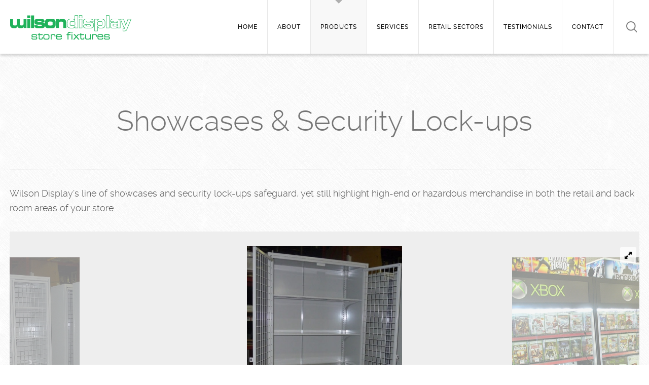

--- FILE ---
content_type: text/html; charset=UTF-8
request_url: https://www.wilsondisplay.com/products/showcases-and-security-lockups/
body_size: 35841
content:
<!DOCTYPE html>
<html lang="en-US" prefix="og: http://ogp.me/ns#">
<head>
	<meta charset="UTF-8">
	<meta http-equiv="X-UA-Compatible" content="IE=edge">
	<meta name="viewport" content="width=device-width, initial-scale=1.0">
	
	<!--[if lt IE 9]><script src="http://html5shiv.googlecode.com/svn/trunk/html5.js"></script><![endif]-->
	
<!-- This site is optimized with the Yoast SEO plugin v2.3.4 - https://yoast.com/wordpress/plugins/seo/ -->
<title>Showcases &amp; Security Lock-ups | Wilson Display</title>
<link rel="canonical" href="https://www.wilsondisplay.com/products/showcases-and-security-lockups/" />
<meta property="og:locale" content="en_US" />
<meta property="og:type" content="article" />
<meta property="og:title" content="Showcases &amp; Security Lock-ups | Wilson Display" />
<meta property="og:description" content="Showcases &#038; Security Lock-ups Wilson Display’s line of showcases and security lock-ups safeguard, yet still highlight high-end or hazardous merchandise in both the retail and back room areas of your store." />
<meta property="og:url" content="https://www.wilsondisplay.com/products/showcases-and-security-lockups/" />
<meta property="og:site_name" content="Wilson Display Ltd. Store Fixtures" />
<meta name="twitter:card" content="summary"/>
<meta name="twitter:description" content="Showcases &#038; Security Lock-ups Wilson Display’s line of showcases and security lock-ups safeguard, yet still highlight high-end or hazardous merchandise in both the retail and back room areas of your store."/>
<meta name="twitter:title" content="Showcases &amp; Security Lock-ups | Wilson Display"/>
<meta name="twitter:domain" content="Wilson Display Ltd. Store Fixtures"/>
<!-- / Yoast SEO plugin. -->

		<script type="text/javascript">
			window._wpemojiSettings = {"baseUrl":"https:\/\/s.w.org\/images\/core\/emoji\/72x72\/","ext":".png","source":{"concatemoji":"https:\/\/www.wilsondisplay.com\/cms\/wp-includes\/js\/wp-emoji-release.min.js?ver=4.4.2"}};
			!function(a,b,c){function d(a){var c,d=b.createElement("canvas"),e=d.getContext&&d.getContext("2d"),f=String.fromCharCode;return e&&e.fillText?(e.textBaseline="top",e.font="600 32px Arial","flag"===a?(e.fillText(f(55356,56806,55356,56826),0,0),d.toDataURL().length>3e3):"diversity"===a?(e.fillText(f(55356,57221),0,0),c=e.getImageData(16,16,1,1).data.toString(),e.fillText(f(55356,57221,55356,57343),0,0),c!==e.getImageData(16,16,1,1).data.toString()):("simple"===a?e.fillText(f(55357,56835),0,0):e.fillText(f(55356,57135),0,0),0!==e.getImageData(16,16,1,1).data[0])):!1}function e(a){var c=b.createElement("script");c.src=a,c.type="text/javascript",b.getElementsByTagName("head")[0].appendChild(c)}var f,g;c.supports={simple:d("simple"),flag:d("flag"),unicode8:d("unicode8"),diversity:d("diversity")},c.DOMReady=!1,c.readyCallback=function(){c.DOMReady=!0},c.supports.simple&&c.supports.flag&&c.supports.unicode8&&c.supports.diversity||(g=function(){c.readyCallback()},b.addEventListener?(b.addEventListener("DOMContentLoaded",g,!1),a.addEventListener("load",g,!1)):(a.attachEvent("onload",g),b.attachEvent("onreadystatechange",function(){"complete"===b.readyState&&c.readyCallback()})),f=c.source||{},f.concatemoji?e(f.concatemoji):f.wpemoji&&f.twemoji&&(e(f.twemoji),e(f.wpemoji)))}(window,document,window._wpemojiSettings);
		</script>
		<style type="text/css">
img.wp-smiley,
img.emoji {
	display: inline !important;
	border: none !important;
	box-shadow: none !important;
	height: 1em !important;
	width: 1em !important;
	margin: 0 .07em !important;
	vertical-align: -0.1em !important;
	background: none !important;
	padding: 0 !important;
}
</style>
<link rel='stylesheet' id='ce_adminStyle-css'  href='https://www.wilsondisplay.com/cms/wp-content/plugins/my-shortcodes/styles/core.css?ver=4.4.2' type='text/css' media='all' />
<link rel='stylesheet' id='foobox-noie7-min-css'  href='https://www.wilsondisplay.com/cms/wp-content/plugins/fooboxV2/css/foobox.noie7.min.css?ver=2.3.2.35' type='text/css' media='all' />
<link rel='stylesheet' id='wp-pagenavi-css'  href='https://www.wilsondisplay.com/cms/wp-content/plugins/wp-pagenavi/pagenavi-css.css?ver=2.70' type='text/css' media='all' />
<link rel='stylesheet' id='slick-css'  href='https://www.wilsondisplay.com/cms/wp-content/themes/mccowan/css/slick.css?ver=4.4.2' type='text/css' media='all' />
<link rel='stylesheet' id='form-css'  href='https://www.wilsondisplay.com/cms/wp-content/themes/mccowan/css/form.css?ver=4.4.2' type='text/css' media='all' />
<link rel='stylesheet' id='fancybox-css'  href='https://www.wilsondisplay.com/cms/wp-content/themes/mccowan/css/jquery.fancybox.css?ver=4.4.2' type='text/css' media='all' />
<link rel='stylesheet' id='styles-css'  href='https://www.wilsondisplay.com/cms/wp-content/themes/mccowan/css/styles.css?ver=4.4.2' type='text/css' media='all' />
<link rel='stylesheet' id='style-css'  href='https://www.wilsondisplay.com/cms/wp-content/themes/mccowan/style.css?ver=4.4.2' type='text/css' media='all' />
<link rel='stylesheet' id='new-royalslider-core-css-css'  href='https://www.wilsondisplay.com/cms/wp-content/plugins/new-royalslider/lib/royalslider/royalslider.css?ver=3.3.1' type='text/css' media='all' />
<link rel='stylesheet' id='rsDefaultInv-css-css'  href='https://www.wilsondisplay.com/cms/wp-content/plugins/new-royalslider/lib/royalslider/skins/default-inverted/rs-default-inverted.css?ver=3.3.1' type='text/css' media='all' />
<link rel='stylesheet' id='visible_nearby_zoom-css-css'  href='https://www.wilsondisplay.com/cms/wp-content/plugins/new-royalslider/lib/royalslider/templates-css/rs-visible-nearby-zoom.css?ver=3.3.1' type='text/css' media='all' />
<link rel='stylesheet' id='sccss_style-css'  href='https://www.wilsondisplay.com/?sccss=1&#038;ver=4.4.2' type='text/css' media='all' />
<script type='text/javascript' src='https://www.wilsondisplay.com/cms/wp-content/themes/mccowan/js/jquery-1.11.3.min.js?ver=4.4.2'></script>
<script type='text/javascript' src='https://www.wilsondisplay.com/cms/wp-content/plugins/smooth-mousewheel/smooth_scroll/js/min/gambit-smoothscroll-min.js?ver=3.1'></script>
<script type='text/javascript' src='https://www.wilsondisplay.com/cms/wp-includes/js/jquery/jquery-migrate.min.js?ver=1.2.1'></script>
<script type='text/javascript' src='https://www.wilsondisplay.com/cms/wp-content/themes/mccowan/js/animsition.min.js?ver=4.4.2'></script>
<script type='text/javascript' src='https://www.wilsondisplay.com/cms/wp-content/themes/mccowan/js/slick.min.js?ver=4.4.2'></script>
<script type='text/javascript' src='https://www.wilsondisplay.com/cms/wp-content/themes/mccowan/js/jquery.textPlaceholder.js?ver=4.4.2'></script>
<script type='text/javascript' src='https://www.wilsondisplay.com/cms/wp-content/themes/mccowan/js/custom-form.js?ver=4.4.2'></script>
<script type='text/javascript' src='https://www.wilsondisplay.com/cms/wp-content/themes/mccowan/js/custom-form.select.js?ver=4.4.2'></script>
<script type='text/javascript' src='https://www.wilsondisplay.com/cms/wp-content/themes/mccowan/js/jquery.mousewheel-3.0.6.pack.js?ver=4.4.2'></script>
<script type='text/javascript' src='https://www.wilsondisplay.com/cms/wp-content/themes/mccowan/js/jquery.fancybox.pack.js?ver=4.4.2'></script>
<script type='text/javascript' src='https://www.wilsondisplay.com/cms/wp-content/themes/mccowan/js/scripts.js?ver=4.4.2'></script>
<link rel='https://api.w.org/' href='https://www.wilsondisplay.com/wp-json/' />

<link rel='shortlink' href='https://www.wilsondisplay.com/?p=1979' />
<link rel="alternate" type="application/json+oembed" href="https://www.wilsondisplay.com/wp-json/oembed/1.0/embed?url=https%3A%2F%2Fwww.wilsondisplay.com%2Fproducts%2Fshowcases-and-security-lockups%2F" />
<link rel="alternate" type="text/xml+oembed" href="https://www.wilsondisplay.com/wp-json/oembed/1.0/embed?url=https%3A%2F%2Fwww.wilsondisplay.com%2Fproducts%2Fshowcases-and-security-lockups%2F&#038;format=xml" />

		<script>
			(function(i,s,o,g,r,a,m){i['GoogleAnalyticsObject']=r;i[r]=i[r]||function(){
			(i[r].q=i[r].q||[]).push(arguments)},i[r].l=1*new Date();a=s.createElement(o),
			m=s.getElementsByTagName(o)[0];a.async=1;a.src=g;m.parentNode.insertBefore(a,m)
			})(window,document,'script','https://www.google-analytics.com/analytics.js','ga');
			ga('create', 'UA-117251975-1', 'auto');
			ga('require', 'displayfeatures');
			ga('require', 'linkid', 'linkid.js');
			ga('set', 'anonymizeIP', true);
			ga('send', 'pageview');
		</script>

	<script>new GambitSmoothScroll({speed: 900,amount: 150});</script><style type="text/css">

</style></head>
<body class="page page-id-1979 page-child parent-pageid-39 page-template-default">
			<div id="wrapper">
			<header id="header">
				<div class="container">
					<strong class="logo"><a href="https://www.wilsondisplay.com">Wilson Display Ltd. Store Fixtures</a></strong>
					<nav id="main-nav">
						<ul id="menu-main-nav" class="menu"><li id="menu-item-87" class="menu-item menu-item-type-post_type menu-item-object-page"><a href="https://www.wilsondisplay.com/">HOME</a></li>
<li id="menu-item-88" class="menu-item menu-item-type-post_type menu-item-object-page"><a href="https://www.wilsondisplay.com/about-wilson-display/">About</a></li>
<li id="menu-item-2008" class="menu-item menu-item-type-custom menu-item-object-custom current-menu-ancestor active menu-item-has-children has-drop"><a href="/products/">Products</a>
<ul>
	<li id="menu-item-2000" class="menu-item menu-item-type-post_type menu-item-object-page"><a href="https://www.wilsondisplay.com/products/gondola-and-end-caps/">Gondola &#038; End Caps</a></li>
	<li id="menu-item-2004" class="menu-item menu-item-type-post_type menu-item-object-page"><a href="https://www.wilsondisplay.com/products/shelving-accessories-and-lighting/">Shelving, Accessories &#038; Lighting</a></li>
	<li id="menu-item-2007" class="menu-item menu-item-type-post_type menu-item-object-page"><a href="https://www.wilsondisplay.com/products/specialty-fixtures-and-displays/">Specialty Fixtures &#038; Displays</a></li>
	<li id="menu-item-1999" class="menu-item menu-item-type-post_type menu-item-object-page"><a href="https://www.wilsondisplay.com/products/freestanding-mobile-fixtures/">Freestanding &#038; Mobile Fixtures</a></li>
	<li id="menu-item-2005" class="menu-item menu-item-type-post_type menu-item-object-page active page_item page-item-1979 active active"><a href="https://www.wilsondisplay.com/products/showcases-and-security-lockups/">Showcases &#038; Security Lock-ups</a></li>
	<li id="menu-item-2002" class="menu-item menu-item-type-post_type menu-item-object-page"><a href="https://www.wilsondisplay.com/products/multi-material/">Multi-Material</a></li>
	<li id="menu-item-2001" class="menu-item menu-item-type-post_type menu-item-object-page"><a href="https://www.wilsondisplay.com/products/custom-millwork/">Custom Millwork</a></li>
	<li id="menu-item-2134" class="menu-item menu-item-type-post_type menu-item-object-page"><a href="https://www.wilsondisplay.com/products/service-counters/">Service Counters</a></li>
	<li id="menu-item-2003" class="menu-item menu-item-type-post_type menu-item-object-page"><a href="https://www.wilsondisplay.com/products/queuing/">Queuing Systems</a></li>
</ul>
</li>
<li id="menu-item-2053" class="menu-item menu-item-type-post_type menu-item-object-page"><a href="https://www.wilsondisplay.com/services/">SERVICES</a></li>
<li id="menu-item-2140" class="menu-item menu-item-type-custom menu-item-object-custom menu-item-has-children has-drop"><a href="/retail-sectors/">Retail Sectors</a>
<ul>
	<li id="menu-item-2037" class="menu-item menu-item-type-post_type menu-item-object-page"><a href="https://www.wilsondisplay.com/retail-sectors/apparel-displays/">Apparel</a></li>
	<li id="menu-item-2038" class="menu-item menu-item-type-post_type menu-item-object-page"><a href="https://www.wilsondisplay.com/retail-sectors/automotive-displays/">Automotive</a></li>
	<li id="menu-item-2039" class="menu-item menu-item-type-post_type menu-item-object-page"><a href="https://www.wilsondisplay.com/retail-sectors/discount-and-general-merchandise-displays/">Discount &#038; General Merchandise</a></li>
	<li id="menu-item-2040" class="menu-item menu-item-type-post_type menu-item-object-page"><a href="https://www.wilsondisplay.com/retail-sectors/electronics-displays/">Electronics</a></li>
	<li id="menu-item-2041" class="menu-item menu-item-type-post_type menu-item-object-page"><a href="https://www.wilsondisplay.com/retail-sectors/footwear-displays/">Footwear</a></li>
	<li id="menu-item-2042" class="menu-item menu-item-type-post_type menu-item-object-page"><a href="https://www.wilsondisplay.com/retail-sectors/grocery-convenience-and-tobacco-displays/">Grocery, Convenience &#038; Tobacco</a></li>
	<li id="menu-item-2043" class="menu-item menu-item-type-post_type menu-item-object-page"><a href="https://www.wilsondisplay.com/retail-sectors/home-improvement-big-box-displays/">Home Improvement &#038; Big Box</a></li>
	<li id="menu-item-2044" class="menu-item menu-item-type-post_type menu-item-object-page"><a href="https://www.wilsondisplay.com/retail-sectors/liquor-store-displays/">Liquor Stores</a></li>
	<li id="menu-item-2045" class="menu-item menu-item-type-post_type menu-item-object-page"><a href="https://www.wilsondisplay.com/retail-sectors/pet-store-displays/">Pet Stores</a></li>
	<li id="menu-item-2046" class="menu-item menu-item-type-post_type menu-item-object-page"><a href="https://www.wilsondisplay.com/retail-sectors/pharmacy-displays/">Pharmacies</a></li>
	<li id="menu-item-2166" class="menu-item menu-item-type-post_type menu-item-object-page"><a href="https://www.wilsondisplay.com/retail-sectors/sporting-goods-displays/">Sporting Goods</a></li>
	<li id="menu-item-2047" class="menu-item menu-item-type-post_type menu-item-object-page"><a href="https://www.wilsondisplay.com/retail-sectors/university-and-library-displays/">Universities, Libraries &#038; Bookstores</a></li>
</ul>
</li>
<li id="menu-item-2101" class="menu-item menu-item-type-post_type menu-item-object-page"><a href="https://www.wilsondisplay.com/testimonials/">Testimonials</a></li>
<li id="menu-item-485" class="menu-item menu-item-type-custom menu-item-object-custom menu-item-has-children has-drop"><a>Contact</a>
<ul>
	<li id="menu-item-2077" class="menu-item menu-item-type-post_type menu-item-object-page"><a href="https://www.wilsondisplay.com/contact/">Product &#038; Service Inquiries</a></li>
	<li id="menu-item-2076" class="menu-item menu-item-type-post_type menu-item-object-page"><a href="https://www.wilsondisplay.com/contact/careers/">Careers</a></li>
</ul>
</li>
</ul>						<a href="#" class="open-search">open search</a>
						<div class="search-form">
	<form method="get" class="search" id="searchform" action="https://www.wilsondisplay.com" >		
		<input type="text" name="s" value="" placeholder="Type anything here &amp; hit enter..." />
		<input type="submit" class="btn-search" value="search" />		
	</form>
</div>					</nav><!-- / main-nav -->
				</div>
			</header><!-- /header -->	
				<div class="container">
		<div class="su-spacer" style="height:10px"></div>
<center><br />
<h1>Showcases &#038; Security Lock-ups</h1>
<p></center><br />
<div class="su-divider su-divider-style-dotted" style="margin:1px 0;border-width:1px;border-color:#999999"></div>
<div class="su-spacer" style="height:30px"></div>
Wilson Display’s line of showcases and security lock-ups safeguard, yet still highlight high-end or hazardous merchandise in both the retail and back room areas of your store.<br />
<div class="su-spacer" style="height:32px"></div>
<div id="new-royalslider-35" class="royalSlider new-royalslider-35 rsDefaultInv visibleNearbyZoom" style="width:100%;height:400px;;">
<div class="rsContent">
  <img class="rsImg" src="https://www.wilsondisplay.com/cms/media/wilson-display_-showcases_01.jpg" data-rsBigImg="https://www.wilsondisplay.com/cms/media/wilson-display_-showcases_01.jpg" alt="Showcases and Security Lock-ups - 01"/>
  
  <div class="rsCaption">
    <h5>Showcases and Security Lock-ups - 01</h5>
    <span></span>
  </div>
  
  
</div>
<div class="rsContent">
  <img class="rsImg" src="https://www.wilsondisplay.com/cms/media/wilson-display_-showcases_02.jpg" data-rsBigImg="https://www.wilsondisplay.com/cms/media/wilson-display_-showcases_02.jpg" alt="Showcases and Security Lock-ups - 02"/>
  
  <div class="rsCaption">
    <h5>Showcases and Security Lock-ups - 02</h5>
    <span></span>
  </div>
  
  
</div>
<div class="rsContent">
  <img class="rsImg" src="https://www.wilsondisplay.com/cms/media/wilson-display_-showcases_03-1024x768.jpg" data-rsBigImg="https://www.wilsondisplay.com/cms/media/wilson-display_-showcases_03.jpg" alt="Showcases and Security Lock-ups - 03"/>
  
  <div class="rsCaption">
    <h5>Showcases and Security Lock-ups - 03</h5>
    <span></span>
  </div>
  
  
</div>
<div class="rsContent">
  <img class="rsImg" src="https://www.wilsondisplay.com/cms/media/wilson-display_-showcases_04.jpg" data-rsBigImg="https://www.wilsondisplay.com/cms/media/wilson-display_-showcases_04.jpg" alt="Showcases and Security Lock-ups - 04"/>
  
  <div class="rsCaption">
    <h5>Showcases and Security Lock-ups - 04</h5>
    <span></span>
  </div>
  
  
</div>
<div class="rsContent">
  <img class="rsImg" src="https://www.wilsondisplay.com/cms/media/wilson-display_-showcases_05.jpg" data-rsBigImg="https://www.wilsondisplay.com/cms/media/wilson-display_-showcases_05.jpg" alt="Showcases and Security Lock-ups - 05"/>
  
  <div class="rsCaption">
    <h5>Showcases and Security Lock-ups - 05</h5>
    <span></span>
  </div>
  
  
</div>
<div class="rsContent">
  <img class="rsImg" src="https://www.wilsondisplay.com/cms/media/wilson-display_-showcases_06.jpg" data-rsBigImg="https://www.wilsondisplay.com/cms/media/wilson-display_-showcases_06.jpg" alt="Showcases and Security Lock-ups - 06"/>
  
  <div class="rsCaption">
    <h5>Showcases and Security Lock-ups - 06</h5>
    <span></span>
  </div>
  
  
</div>
<div class="rsContent">
  <img class="rsImg" src="https://www.wilsondisplay.com/cms/media/wilson-display_-showcases_07.jpg" data-rsBigImg="https://www.wilsondisplay.com/cms/media/wilson-display_-showcases_07.jpg" alt="Showcases and Security Lock-ups - 07"/>
  
  <div class="rsCaption">
    <h5>Showcases and Security Lock-ups - 07</h5>
    <span></span>
  </div>
  
  
</div>
<div class="rsContent">
  <img class="rsImg" src="https://www.wilsondisplay.com/cms/media/wilson-display_showcases_08-768x1024.jpg" data-rsBigImg="https://www.wilsondisplay.com/cms/media/wilson-display_showcases_08.jpg" alt="Showcases and Security Lock-ups - 08"/>
  
  <div class="rsCaption">
    <h5>Showcases and Security Lock-ups - 08</h5>
    <span></span>
  </div>
  
  
</div>
<div class="rsContent">
  <img class="rsImg" src="https://www.wilsondisplay.com/cms/media/wilson-display_showcases_09-768x1024.jpg" data-rsBigImg="https://www.wilsondisplay.com/cms/media/wilson-display_showcases_09.jpg" alt="Showcases and Security Lock-ups - 09"/>
  
  <div class="rsCaption">
    <h5>Showcases and Security Lock-ups - 09</h5>
    <span></span>
  </div>
  
  
</div>

</div>

<div class="su-spacer" style="height:50px"></div>
	</div>
							
		<div class="su-divider su-divider-style-dotted" style="margin:35px 0;border-width:1px;border-color:#999999"></div><div class="su-button-center"><a href="/contact/" class="su-button su-button-style-flat" style="color:#FFFFFF;background-color:#1fb25a;border-color:#198e48;border-radius:0px;-moz-border-radius:0px;-webkit-border-radius:0px" target="_self"><span style="color:#FFFFFF;padding:0px 40px;font-size:29px;line-height:58px;border-color:#62c98c;border-radius:0px;-moz-border-radius:0px;-webkit-border-radius:0px;text-shadow:none;-moz-text-shadow:none;-webkit-text-shadow:none"> Contact Wilson Today</span></a></div><div class="su-spacer" style="height:30px"></div> 		<footer id="footer">
			<div class="top">
				<div class="container">
					<div class="col">
						<strong class="logo"><a href="https://www.wilsondisplay.com">Wilson Display Ltd. Store Fixtures</a></strong>
						<address>
										<span>1645 Aimco Blvd.</span>
<span>Mississauga, On L4W 1H8</span>
<span>Mon - Fri / 8am - 5pm</span>
<span><a href="tel:9056259200">Tel: 905.625.9200</a></span>
<span><a href="tel:9056259200">Fax: 905.625.3199</a></span>
<span><a href='mailto&#58;%69n%66o&#64;wilson&#100;ispl%61&#37;79%2Ec&#111;&#109;'>in&#102;o&#64;&#119;ilsondisp&#108;&#97;y&#46;c&#111;m</a> </span>									
						</address>
					</div>
					<div class="col">
						<ul id="menu-footer-nav" class="footer-nav"><li id="menu-item-486" class="menu-item menu-item-type-custom menu-item-object-custom menu-item-486"><a href="/">Home</a></li>
<li id="menu-item-487" class="menu-item menu-item-type-custom menu-item-object-custom menu-item-487"><a href="/about/">About</a></li>
<li id="menu-item-488" class="menu-item menu-item-type-custom menu-item-object-custom menu-item-488"><a href="/products/">Products</a></li>
<li id="menu-item-489" class="menu-item menu-item-type-custom menu-item-object-custom menu-item-489"><a href="/services/">Services</a></li>
<li id="menu-item-1521" class="menu-item menu-item-type-post_type menu-item-object-page menu-item-1521"><a href="https://www.wilsondisplay.com/retail-sectors/">Retail Sectors</a></li>
<li id="menu-item-491" class="menu-item menu-item-type-custom menu-item-object-custom menu-item-491"><a href="/testimonials/">Testimonials</a></li>
<li id="menu-item-2282" class="menu-item menu-item-type-post_type menu-item-object-page menu-item-2282"><a href="https://www.wilsondisplay.com/contact/careers/">Careers</a></li>
<li id="menu-item-492" class="menu-item menu-item-type-custom menu-item-object-custom menu-item-492"><a href="/contact/">Contact</a></li>
</ul>					</div>
					<div class="sign-form">
						<link rel='stylesheet' id='gforms_reset_css-css'  href='https://www.wilsondisplay.com/cms/wp-content/plugins/gravityforms/css/formreset.min.css?ver=1.9.15' type='text/css' media='all' />
<link rel='stylesheet' id='gforms_formsmain_css-css'  href='https://www.wilsondisplay.com/cms/wp-content/plugins/gravityforms/css/formsmain.min.css?ver=1.9.15' type='text/css' media='all' />
<link rel='stylesheet' id='gforms_ready_class_css-css'  href='https://www.wilsondisplay.com/cms/wp-content/plugins/gravityforms/css/readyclass.min.css?ver=1.9.15' type='text/css' media='all' />
<link rel='stylesheet' id='gforms_browsers_css-css'  href='https://www.wilsondisplay.com/cms/wp-content/plugins/gravityforms/css/browsers.min.css?ver=1.9.15' type='text/css' media='all' />
<script type='text/javascript' src='https://www.wilsondisplay.com/cms/wp-content/plugins/gravityforms/js/jquery.json.js?ver=1.9.15'></script>
<script type='text/javascript' src='https://www.wilsondisplay.com/cms/wp-content/plugins/gravityforms/js/gravityforms.min.js?ver=1.9.15'></script>
<script type='text/javascript' src='https://www.wilsondisplay.com/cms/wp-content/plugins/gravityforms/js/conditional_logic.min.js?ver=1.9.15'></script>
<script type="text/javascript"> var gf_global = {"gf_currency_config":{"name":"Canadian Dollar","symbol_left":"$","symbol_right":"CAD","symbol_padding":" ","thousand_separator":",","decimal_separator":".","decimals":2},"base_url":"https:\/\/www.wilsondisplay.com\/cms\/wp-content\/plugins\/gravityforms","number_formats":[],"spinnerUrl":"https:\/\/www.wilsondisplay.com\/cms\/wp-content\/plugins\/gravityforms\/images\/spinner.gif"}; </script>
                <div class='gf_browser_chrome gform_wrapper' id='gform_wrapper_3' style='display:none'><form method='post' enctype='multipart/form-data'  id='gform_3'  action='/products/showcases-and-security-lockups/'><input type="hidden" autocomplete="off" autocorrect="off" name="z-P-tQ-hv-ng-a-b" value="" />
                        <div class='gform_heading'>
                            <h3 class='gform_title'>Get Product Updates!</h3>
                        </div>
                        <div class='gform_body'><ul id='gform_fields_3' class='gform_fields top_label form_sublabel_below description_below'><li id='field_3_1' class='gfield gfield_contains_required field_sublabel_hidden_label field_description_below hidden_label' ><label class='gfield_label' for='input_3_1_3' >Name<span class='gfield_required'>*</span></label><div class='ginput_complex ginput_container no_prefix has_first_name no_middle_name has_last_name no_suffix gf_name_has_2 ginput_container_name' id='input_3_1'>
                            
                            <span id='input_3_1_3_container' class='name_first' >
                                                    <input type='text' name='input_1.3' id='input_3_1_3' value='' aria-label='First name' tabindex='2'  placeholder='*First Name'/>
                                                    <label for='input_3_1_3' class='hidden_sub_label screen-reader-text'>First</label>
                                                </span>
                            
                            <span id='input_3_1_6_container' class='name_last' >
                                                    <input type='text' name='input_1.6' id='input_3_1_6' value='' aria-label='Last name' tabindex='4'  placeholder='*Last Name'/>
                                                    <label for='input_3_1_6' class='hidden_sub_label screen-reader-text'>Last</label>
                                                </span>
                            
                        </div></li><li id='field_3_2' class='gfield gfield_contains_required field_sublabel_below field_description_below hidden_label' ><label class='gfield_label' for='input_3_2' >Email<span class='gfield_required'>*</span></label><div class='ginput_container ginput_container_email'>
                            <input name='input_2' id='input_3_2' type='text' value='' class='large' tabindex='6' onchange='gf_apply_rules(3,[0,3]);' onkeyup='clearTimeout(__gf_timeout_handle); __gf_timeout_handle = setTimeout("gf_apply_rules(3,[0,3])", 300);'  placeholder='*Email'/>
                        </div></li><li id='field_3_3' class='gfield gfield_contains_required field_sublabel_below field_description_below hidden_label' ><label class='gfield_label' for='input_3_3' >Your Message<span class='gfield_required'>*</span></label><div class='ginput_container ginput_container_textarea'>
					<textarea name='input_3' id='input_3_3' class='textarea small' tabindex='7' onchange='gf_apply_rules(3,[0]);' onkeyup='clearTimeout(__gf_timeout_handle); __gf_timeout_handle = setTimeout("gf_apply_rules(3,[0])", 300);' placeholder='*Your Message'  rows='10' cols='50'></textarea>
				</div></li><li id='field_3_4' class='gfield gform_validation_container field_sublabel_below field_description_below' ><label class='gfield_label' for='input_3_4' >Email</label><div class='ginput_container'><input name='input_4' id='input_3_4' type='text' value='' /></div><div class='gfield_description'>This field is for validation purposes and should be left unchanged.</div></li>
                            </ul></div>
        <div class='gform_footer top_label'> <input type='image' src='/cms/media/button-contact.png' id='gform_submit_button_3' class='gform_button gform_image_button' alt='Submit' tabindex='8' onclick='if(window["gf_submitting_3"]){return false;}  window["gf_submitting_3"]=true;  ' /> 
            <input type='hidden' class='gform_hidden' name='is_submit_3' value='1' />
            <input type='hidden' class='gform_hidden' name='gform_submit' value='3' />
            
            <input type='hidden' class='gform_hidden' name='gform_unique_id' value='' />
            <input type='hidden' class='gform_hidden' name='state_3' value='WyJbXSIsIjRkNThmNmZhYmJlMjM3NDkwMjU2NzU4OGUzZTdjZDdiIl0=' />
            <input type='hidden' class='gform_hidden' name='gform_target_page_number_3' id='gform_target_page_number_3' value='0' />
            <input type='hidden' class='gform_hidden' name='gform_source_page_number_3' id='gform_source_page_number_3' value='1' />
            <input type='hidden' name='gform_field_values' value='' />
            
        </div>
                        </form>
                        </div><script type='text/javascript'> if(typeof gf_global == 'undefined') var gf_global = {"gf_currency_config":{"name":"Canadian Dollar","symbol_left":"$","symbol_right":"CAD","symbol_padding":" ","thousand_separator":",","decimal_separator":".","decimals":2},"base_url":"https:\/\/www.wilsondisplay.com\/cms\/wp-content\/plugins\/gravityforms","number_formats":[],"spinnerUrl":"https:\/\/www.wilsondisplay.com\/cms\/wp-content\/plugins\/gravityforms\/images\/spinner.gif"};jQuery(document).bind('gform_post_render', function(event, formId, currentPage){if(formId == 3) {gf_global["number_formats"][3] = {"1":false,"2":false,"3":false,"4":false};if(window['jQuery']){if(!window['gf_form_conditional_logic'])window['gf_form_conditional_logic'] = new Array();window['gf_form_conditional_logic'][3] = { logic: { 3: {"field":{"actionType":"show","logicType":"all","rules":[{"fieldId":"2","operator":"contains","value":"@"}]},"nextButton":null,"section":null},0: {"field":{"actionType":"show","logicType":"all","rules":[{"fieldId":"2","operator":"contains","value":"@"}]},"section":null} }, dependents: { 3: [3],0: [0] }, animation: 1, defaults: {"1":{"1.2":"","1.3":"","1.4":"","1.6":"","1.8":""}}, fields: {"1":[0],"2":[0,3],"3":[0],"4":[0]} }; if(!window['gf_number_format'])window['gf_number_format'] = 'decimal_dot';jQuery(document).ready(function(){gf_apply_rules(3, [3,0], true);jQuery('#gform_wrapper_3').show();jQuery(document).trigger('gform_post_conditional_logic', [3, null, true]);jQuery('#gform_3').submit(function(event, isButtonPress){    var visibleButton = jQuery(".gform_next_button:visible, .gform_button:visible, .gform_image_button:visible");    return visibleButton.length > 0 || isButtonPress == true;});} );} if(typeof Placeholders != 'undefined'){
                        Placeholders.enable();
                    }} } );jQuery(document).bind('gform_post_conditional_logic', function(event, formId, fields, isInit){} );</script><script type='text/javascript'> jQuery(document).ready(function(){jQuery(document).trigger('gform_post_render', [3, 1]) } ); </script>					</div>
				</div>
			</div>
			<div class="bottom">
				<div class="container">
					<p>			All content copyright <script type="text/javascript">
  document.write(new Date().getFullYear());
</script> Wilson Display Ltd.		</p>
				</div>
			</div>
		</footer><!-- / footer -->
        <center><img src="https://www.wilsondisplay.com/cms/wp-content/themes/mccowan/images/logos.png" ></center>
	</div><!-- / wrapper -->
	<script type="text/javascript">!function(t,e){"use strict";function n(){if(!a){a=!0;for(var t=0;t<d.length;t++)d[t].fn.call(window,d[t].ctx);d=[]}}function o(){"complete"===document.readyState&&n()}t=t||"docReady",e=e||window;var d=[],a=!1,c=!1;e[t]=function(t,e){return a?void setTimeout(function(){t(e)},1):(d.push({fn:t,ctx:e}),void("complete"===document.readyState||!document.attachEvent&&"interactive"===document.readyState?setTimeout(n,1):c||(document.addEventListener?(document.addEventListener("DOMContentLoaded",n,!1),window.addEventListener("load",n,!1)):(document.attachEvent("onreadystatechange",o),window.attachEvent("onload",n)),c=!0)))}}("wpBruiserDocReady",window);
			(function(){var wpbrLoader = (function(){var g=document,b=g.createElement('script'),c=g.scripts[0];b.async=1;b.src='https://www.wilsondisplay.com/?gdbc-client=3.1.16-'+(new Date()).getTime();c.parentNode.insertBefore(b,c);});wpBruiserDocReady(wpbrLoader);window.onunload=function(){};window.addEventListener('pageshow',function(event){if(event.persisted){(typeof window.WPBruiserClient==='undefined')?wpbrLoader():window.WPBruiserClient.requestTokens();}},false);})();
</script><link rel='stylesheet' id='su-content-shortcodes-css'  href='https://www.wilsondisplay.com/cms/wp-content/plugins/shortcodes-ultimate/assets/css/content-shortcodes.css?ver=4.9.9' type='text/css' media='all' />
<script type='text/javascript' src='https://www.wilsondisplay.com/cms/wp-content/plugins/fooboxV2/js/foobox.min.js?ver=2.3.2.35'></script>
<script type='text/javascript' src='https://www.wilsondisplay.com/cms/wp-includes/js/wp-embed.min.js?ver=4.4.2'></script>
<script type='text/javascript' src='https://www.wilsondisplay.com/cms/wp-content/plugins/gravityforms/js/placeholders.jquery.min.js?ver=1.9.15'></script>
<script type='text/javascript' src='https://www.wilsondisplay.com/cms/wp-content/plugins/new-royalslider/lib/royalslider/jquery.royalslider.min.js?ver=3.3.1'></script>
<script type="text/javascript">/* Run FooBox (v2.3.2.35) */
(function( FOOBOX, $, undefined ) {
  FOOBOX.o = {style: "fbx-metro", wordpress: { enabled: true }, rel: 'mccowan-gallery', deeplinking : { enabled: true, prefix: "mccowan-gallery" }, fullscreen : { enabled: true }, showButtons:false, effect: 'fbx-effect-3', images: { noRightClick: true,  showCaptions:false }, excludes:'.fbx-link,.nofoobox,.nolightbox,a[href*="pinterest.com/pin/create/button/"],.jig-customLink', affiliate : { enabled: false }, slideshow: { enabled:false }, social: { enabled: false }, preload:true};
  FOOBOX.init = function() {
    $(".fbx-link").removeClass("fbx-link");
  $("a.thickbox").removeClass("thickbox").unbind("click");
  $("#TB_overlay, #TB_load, #TB_window").remove();
    $(".fbx-link").unbind(".prettyphoto").unbind(".fb");
    $(".gallery").foobox($.extend(true, {}, FOOBOX.o, { alwaysInit: true }));
    $(".jigFooBoxConnect").foobox($.extend(true, {}, FOOBOX.o, { alwaysInit: true }));
    $(".foobox, [target=\"foobox\"]").foobox($.extend(true, {}, FOOBOX.o, { alwaysInit: true }));
    $(".wp-caption").foobox($.extend(true, {}, FOOBOX.o, { alwaysInit: true }));
    $("a:has(img[class*=wp-image-])").foobox($.extend(true, {}, FOOBOX.o, { alwaysInit: true }));
    $("body").foobox($.extend(true, {}, FOOBOX.o, { alwaysInit: true }));

  };
}( window.FOOBOX = window.FOOBOX || {}, jQuery ));

jQuery(function() {
  //preload the foobox font
  jQuery("body").append("<span style=\"font-family:'foobox'; color:transparent; position:absolute; top:-1000em;\">f</span>");
  FOOBOX.init();
  jQuery(document).trigger("foobox-after-init");
  jQuery('body').on('post-load', function(){ FOOBOX.init(); }); //Work with JetPack infiniteScroll

});
</script><script id="new-royalslider-init-code" type="text/javascript">
jQuery(document).ready(function($) {
	$('.new-royalslider-35').royalSlider({template:'default',image_generation:{imageWidth:'',imageHeight:'',thumbImageWidth:'',thumbImageHeight:''},thumbs:{thumbWidth:96,thumbHeight:72},fullscreen:{enabled:!0,nativeFS:!0},visibleNearby:{enabled:!0,centerArea:0.5,breakpoint:650,breakpointCenterArea:0.64,navigateByCenterClick:!0},video:{autoHideBlocks:!0,forceMaxVideoCoverResolution:'standard'},deeplinking:{enabled:!0,change:!0,prefix:'photo'},block:{moveOffset:20,speed:400,delay:200},width:'100%',height:'400px',autoScaleSlider:!0,autoScaleSliderWidth:960,autoScaleSliderHeight:340,controlNavigation:'none',arrowsNavHideOnTouch:!0,globalCaption:!0,loop:!0,keyboardNavEnabled:!0,fadeinLoadedSlide:!1,addActiveClass:!0});
});
</script>
			<script type="text/javascript">
				jQuery.fn.prettyPhoto = function () {
					return this;
				};
				jQuery.fn.fancybox = function () {
					return this;
				};
				jQuery.fn.fancyZoom = function () {
					return this;
				};
				jQuery.fn.colorbox = function () {
					return this;
				};
			</script>
		

<!-- Powered by Whitelist IP For Limit Login Attempts | URL: http://club.orbisius.com/products/wordpress-plugins/whitelist-ip-for-limit-login-attempts/ -->

</body>
</html>

--- FILE ---
content_type: text/css
request_url: https://www.wilsondisplay.com/cms/wp-content/plugins/my-shortcodes/styles/core.css?ver=4.4.2
body_size: 18793
content:
/* 
    Document   : core
    Created on : Apr 17, 2012, 11:13:04 AM
    Author     : David Cramer
    Description:
        admin console styles.
*/

#ce_container {
	margin: 15px;
	width: 785px;
	position:relative;
	z-index: 0
}
#ce_container #header {
	height: 87px;
	background:#dfdfdf url("images/header.png") repeat-x left top;
	border: 1px solid #D8D8D8;
	border-top-left-radius: 6px;
	-moz-border-radius-topleft: 6px;
	-webkit-border-top-left-radius: 6px;
	-webkit-border-top-right-radius: 6px;
	border-top-right-radius: 6px;
	-moz-border-radius-topright: 6px;
}
#ce_container #header .title {
	float: left;
	margin:20px 20px;
}
#ce_container #header .logo {
	float: right;
	margin:9px 20px;
}
#ce_container #js-warning {
    color: red;
    float: left;
    margin: 20px 10px;
    width: 330px;
}
.js #ce_container #js-warning {
 display: none;
 }
#ce_container #header .logo h2 {
	font-style:normal;
}

#ce_container #main {
	background-color: #f1f1f1;
	border-left: 1px solid #d8d8d8;
	border-right: 1px solid #d8d8d8;
	border-bottom: 1px solid #d8d8d8;
}
#ce_container #ce-nav {
	float: left;
	position: relative;
	z-index: 9999;
	width: 160px;
}
#ce_container #ce-nav ul {
	margin:0
}
#ce_container #ce-nav li {
	margin-bottom:0
}
#ce_container #ce-nav ul li a:link, #ce-nav ul li a:visited {
	display: block;
	padding: 10px 10px 10px 15px;
	font-size: 13px;
	text-decoration: none;
	color: #797979;
	border-bottom: 1px solid #d8d8d8;
}
#ce_container #ce-nav ul li.current a, #ce-nav ul li a:hover {
	color: #ef4036;
	background-color: #fff;
}
#ce_container #content {
	float: left;
	min-height: 600px;
	width: 595px;
	margin-left: -1px;
	padding: 0 14px;
	font-family: "Lucida Grande", Sans-serif;
	background-color: #fff;
	border-left: 1px solid #d8d8d8;
}
#ce_container.wide{
        width: 985px;
}
#ce_container.wide #content{
        width: 795px;
}
#ce_container #content .section {
	margin-bottom: 10px;
}
#ce_container #content .section h3.heading {

	margin: 10px 0 10px 0;
	padding: 7px 0px;
	border-bottom: 1px solid #e7e7e7;
}
#ce_container #content .section .title {
	float: left;
	width: 100px;
	margin: 0 15px 0 0;
}
#ce_container #content .section .controls {
	float: left;
	width: 230px;
	margin: 0 15px 0 0;
}
#ce_container #content .section .explain {
	float: left;
	width: 225px;
	padding: 0 10px 0 0;
	font-size: 11px;
	color: #999999;
}
#ce_container #content .section-checkbox .controls, #ce_container #content .section-checkbox .controls {
	width:25px
}
#ce_container #content .section-checkbox .explain {
	width:430px
}
#ce_container #content .section-color .controls {
	width:125px
}
#ce_container #content .section-color .explain {
	width:440px
}
#ce_container #content .section-info h3.heading {
	font-size: 12px;
	font-weight: 100;
	border: 0;
	margin-top: 20px;
	letter-spacing: 1px;
	border-top: 1px solid #FFF298;
	margin-bottom: 0;
	background:#EFE186;
	padding: 10px 20px;
}
#ce_container #content .section-info .controls {
	margin: 0 0 20px;
	padding: 15px 20px;
	width: auto;
	line-height: 1.5em;
	font-size: 14px;
	font-style: italic;
	font-family: Georgia, arial;
	background: #FFF298;
	border:1px solid #ECD852;
	color:#424242;
}
#ce_container #content .section-info .controls small {
	font-size: 12px
}
#ce_container #content .section-info h3.heading {
	-moz-border-radius-topleft:4px;
	-moz-border-radius-topright:4px;
}
#ce_container #content .section-info .controls {
	-moz-border-radius-bottomleft:4px;
	-moz-border-radius-bottomright:4px;
}
#ce_container textarea, #ce_container input, #ce_container select {
	-moz-border-radius-bottomleft:4px;
	-moz-border-radius-bottomright:4px;
	-moz-border-radius-topleft:4px;
	-moz-border-radius-topright:4px;
	border-style:solid;
	border-width:1px;
}
#ce_container .controls input, #ce_container .controls select, #ce_container .controls textarea {
	margin-bottom: 9px !important;
	background-color: #f1f1f1;
	border: 1px solid;
	border-color: #ccc #e6e6e6 #e6e6e6 #ccc;
	width: 225px;
	padding: 4px;
	font-family: "Lucida Grande", "Lucida Sans Unicode", Arial, Verdana, sans-serif;
	font-size: 12px;
}
#ce_container .controls select {
	padding: 0 0 0 4px;
	width: 225x
}
#ce_container .controls textarea {
	width: 225px;
}
.admin_config_panel input[type=text]{
    width: 120px !important;
}
#ce_container input[type=text] {
	width: 225px;
}
#ce_container input.checkbox {
	width: 30px;
}
#ce_container input.radio {
	width: 30px;
}
#ce_container .controls .input-text-small {
	width: 60px;
	margin-right:10px
}
#ce_container .meta-two {
	margin-right:10px
}
#ce_container .controls .ce-color {
	float:left;
	width: 80px;
	margin-left:5px; /* font-size:20px; height:34px;*/
}
#ce_container #content .section-typography .controls {
	width:425px
}
#ce_container #content .section-typography .explain {
	width:140px
}
#ce_container .controls .ce-typography-size {
	width:80px;
	float:left
}
#ce_container .controls .ce-typography-unit {
	width:50px;
	float:left
}
#ce_container .controls .ce-typography-face {
	width:100px;
	float:left
}
#ce_container .controls .ce-typography-style {
	width:80px;
	float:left
}
#ce_container .controls .ce-radio-img-img {
	border:3px solid #fff;
	margin:0 5px 10px 0;
	display:none;
	cursor:pointer;
	float:left;
}
#ce_container .controls .ce-radio-img-selected {
	border:3px solid #ccc
}
#ce_container .controls .ce-radio-img-img:hover {
	opacity:.8;
}
#ce_container .controls .ce-border-width {
	width:80px;
	float:left
}
#ce_container .controls .ce-border-style {
	width:120px;
	float:left
}
#ce_container .group {
	padding-bottom:20px
}
#ce_container .group h2 {
	font-size: 1.3em;
	border-bottom:1px solid #e7e7e7;
        padding: 8px 15px 0px 0;
        margin-bottom: 5px;
}


#ce_container .controls input:focus, #ce_container select:focus, #ce_container textarea:focus {
	background:#fff;
}
#ce_container .accept {
	background: #DBF6BE no-repeat 10px center;
	border: solid #9BBF65;
	border-width: 0px 1px 1px 1px;
	color: #060;
	font-weight: bold;
	padding: 10px;
	text-align: center;
}
#ce_container .warning {
	background: #ffeeee no-repeat 10px center;
	border: solid #dfbfbf;
	border-width: 0px 1px 1px 1px;
	color: #333;
	font-weight: bold;
	padding: 10px;
	text-align: center;
}
#ce_container .update_available {
	background: #FFFEEB no-repeat 10px center;
	border: solid #CCCCCC;
	border-width: 0px 1px 1px 1px;
	color: #333;
	font-weight: bold;
	padding: 10px;
	text-align: center;
}
#ce_container .ce-save-popup {
	position:absolute;
	-moz-border-radius:12px;
	-webkit-border-radius:12px;
	border-radius:12px;
	background:rgba(0, 0, 0, 0.8);
	color:#fff;
	font-size:24px;
	text-align:center;
	display:none
}
.save_bar_tools {
	background: #f9f9f9;
	border:solid #ccc;
	border-width:1px 1px 1px 1px;
	padding: 5px 5px 10px;
	height: 30px;
	text-align: left;
}
.save_bar_top {
	background: #f3f3f3;
	border:solid #ccc;
	border-width:0px 1px 1px 1px;
	padding: 10px 20px 0px 20px;
	height: 35px;
	text-align: right;
	-moz-border-radius-bottomright: 6px;
	-moz-border-radius-bottomleft: 6px;
	-webkit-border-bottom-right-radius: 6px;
	-webkit-border-bottom-left-radius: 6px;
	border-bottom-right-radius: 6px;
	border-bottom-left-radius: 6px;
}

.fbutton {
    float: left;
    padding: 3px 4px 3px 0;
    text-decoration: none;
}
.fbutton .button {
    display: inline-block;
    -moz-border-bottom-colors: none;
    -moz-border-image: none;
    -moz-border-left-colors: none;
    -moz-border-right-colors: none;
    -moz-border-top-colors: none;
    background-image: -moz-linear-gradient(center top , #FFFFFF 0pt, #E0E0E0 100%);
    border-color: #CCCCCC #CCCCCC #AAAAAA;
    border-radius: 3px 3px 3px 3px;
    border-style: solid;
    border-width: 1px;
    box-shadow: 0 0 1px #FFFFFF inset;
    color: #555555;
    font-size: 11px;
    font-weight: bold;
    padding: 6px 8px;
    text-shadow: 0 0 0 transparent, 0 1px 0 #FFFFFF;
    line-height: 15px;
    text-decoration: none;
}
.fbutton .button a, .fbutton .button a:hover, .fbutton .button a:active{
    color: #555;
    text-decoration: none !important;
}
.fbutton .button:hover, .fbutton .button:active{
    background-image: -moz-linear-gradient(center top , #FFFFFF 0pt, #E0E0E0 100%);
    box-shadow: 0 1px 2px rgba(0, 0, 0, 0.25), 0 0 3px #FFFFFF inset;
    text-decoration: none;
}
.fbutton .button:active{
    -moz-border-bottom-colors: none;
    -moz-border-image: none;
    -moz-border-left-colors: none;
    -moz-border-right-colors: none;
    -moz-border-top-colors: none;
    background-image: -moz-linear-gradient(center top , #E6E6E6 0pt, #DCDCDC 100%);
    border-color: #999999 #AAAAAA #CCCCCC;
    border-left: 1px solid #AAAAAA;
    border-right: 1px solid #AAAAAA;
    border-style: solid;
    border-width: 1px;
    box-shadow: 0 1px 2px #AAAAAA inset;
    color: #555555;

 }
.fbutton .button span{    
    cursor: default;
    text-decoration: none !important;
}

.ce_configOption{
    padding: 5px 0;
}

.cs-elementItem{
    padding: 3px;
    clear: left;
    border: 1px solid #d9d7da;
    height: 55px;
    border-radius:5px;
    background: #f9f9f9; /* Old browsers */
    background: -moz-linear-gradient(top,  #f9f9f9 0%, #ececec 100%); /* FF3.6+ */
    background: -webkit-gradient(linear, left top, left bottom, color-stop(0%,#f9f9f9), color-stop(100%,#ececec)); /* Chrome,Safari4+ */
    background: -webkit-linear-gradient(top,  #f9f9f9 0%,#ececec 100%); /* Chrome10+,Safari5.1+ */
    background: -o-linear-gradient(top,  #f9f9f9 0%,#ececec 100%); /* Opera 11.10+ */
    background: -ms-linear-gradient(top,  #f9f9f9 0%,#ececec 100%); /* IE10+ */
    background: linear-gradient(top,  #f9f9f9 0%,#ececec 100%); /* W3C */
    filter: progid:DXImageTransform.Microsoft.gradient( startColorstr='#f9f9f9', endColorstr='#ececec',GradientType=0 ); /* IE6-9 */
    border-top: 1px solid #efefef;
    box-shadow: 0 1px 0 #ECECEC;
    margin-top: 10px;
    font-family: "HelveticaNeue-Light","Helvetica Neue Light","Helvetica Neue",sans-serif;
}
.cs-elementIcon{
    float:left;
    width:60px;
    height: 55px;
    border-right: 1px solid #d9d7da;
    background:url(images/icon.png) 16px 48% no-repeat;
}
.cs-elementInfoPanel{
    font-weight: bold;    
    padding-left: 10px;
    padding-top: 10px;
    float:left;
    width: 195px;
    border-left: 1px solid #f9f9f9;
    border-right: 1px solid #d9d7da;
    height: 45px;    
}
.cs-elementInfoPanel.mid{   
    width: 178px;
}
.cs-elementInfoPanel.last.buttonbar{
    padding: 10px 0 0 13px;
    width: 110px;
}
.cs-elementInfoPanel.last{
    border-right:0;
    width: 118px;
    padding-top: 1px;
}
.cs-elementInfoPanel.description{
    font-size: 10px;
    text-shadow: 2px 2px #990011;
    color: #b4b4b4;
    text-transform: uppercase;
    border: 0;
    padding: 0;
    text-shadow: 0px 1px 0px #fff;
}

#ce_container .group .cs-infopanel h2{
    font-size: 1.3em;
    margin: 0 0 5px;
    padding: 0;
}
.cs-infopanel{
    width:500px;
    margin: 0 auto;
    border-radius:0px 0px 5px 5px;
    padding: 0 10px 10px;
    height: auto;
    display: none;
}
.cs-elementCount{
    background-color: #8c8c8c;
    border-radius: 3px 3px 3px 3px;
    color: #FFFFFF;
    cursor: pointer;
    float: right;
    font-size: 0.7em;
    padding: 0 5px;
    text-shadow: 1px 1px 0 #333333;
    text-transform: uppercase;
    margin-top: 10px;
    margin-right: 5px;
}
.current .cs-elementCount{
    background-color: #DD1F21;
}
.infoTrigger{
    background-color: #555555;
    color: #ffffff;
    font-size: 0.6em;
    padding: 2px 5px;
    border-radius: 3px;
    cursor: pointer;
    text-transform: uppercase;
    text-shadow: 0 1px 0 #333333;
}
.infoDelete{
    background-color: #DD1F21;
    color: #ffffff;
    font-size: 0.8em;
    padding: 2px 4px;
    border-radius: 3px;
    cursor: pointer;
    text-transform: uppercase;
    text-shadow: 0 1px 0 #333333;
    width: 103px;
    text-align: center;
}
.infoTrigger:hover{
    background-color: #777;
}
#saveIndicator{
    background-color: #669900;
    color: #ffffff;
    font-size: 0.8em;
    padding: 2px 5px;
    border-radius: 0 0 3px 3px;
    cursor: pointer;
    text-transform: uppercase;
    font-weight: bold;
    text-shadow: 0 1px 0 #333333;
    float:right;
    margin: 0 27px;
    display: none;
    box-shadow: 0 2px 5px #336600;
    
}

/*!
 * Bootstrap v2.0.2
 *
 * Copyright 2012 Twitter, Inc
 * Licensed under the Apache License v2.0
 * http://www.apache.org/licenses/LICENSE-2.0
 *
 * Designed and built with all the love in the world @twitter by @mdo and @fat.
 */

[class^="icon-"],[class*=" icon-"]{display:inline-block;width:14px;height:14px;line-height:14px;vertical-align:text-top;background-image:url("images/glyphicons-halflings.png");background-position:14px 14px;background-repeat:no-repeat;*margin-right:.3em;}[class^="icon-"]:last-child,[class*=" icon-"]:last-child{*margin-left:0;}
.icon-white{background-image:url("images/glyphicons-halflings-white.png");}
.icon-glass{background-position:0 0;}
.icon-music{background-position:-24px 0;}
.icon-search{background-position:-48px 0;}
.icon-envelope{background-position:-72px 0;}
.icon-heart{background-position:-96px 0;}
.icon-star{background-position:-120px 0;}
.icon-star-empty{background-position:-144px 0;}
.icon-user{background-position:-168px 0;}
.icon-film{background-position:-192px 0;}
.icon-th-large{background-position:-216px 0;}
.icon-th{background-position:-240px 0;}
.icon-th-list{background-position:-264px 0;}
.icon-ok{background-position:-288px 0;}
.icon-remove{background-position:-312px 0;}
.icon-zoom-in{background-position:-336px 0;}
.icon-zoom-out{background-position:-360px 0;}
.icon-off{background-position:-384px 0;}
.icon-signal{background-position:-408px 0;}
.icon-cog{background-position:-432px 0;}
.icon-trash{background-position:-456px 0;}
.icon-home{background-position:0 -24px;}
.icon-file{background-position:-24px -24px;}
.icon-time{background-position:-48px -24px;}
.icon-road{background-position:-72px -24px;}
.icon-download-alt{background-position:-96px -24px;}
.icon-download{background-position:-120px -24px;}
.icon-upload{background-position:-144px -24px;}
.icon-inbox{background-position:-168px -24px;}
.icon-play-circle{background-position:-192px -24px;}
.icon-repeat{background-position:-216px -24px;}
.icon-refresh{background-position:-240px -24px;}
.icon-list-alt{background-position:-264px -24px;}
.icon-lock{background-position:-287px -24px;}
.icon-flag{background-position:-312px -24px;}
.icon-headphones{background-position:-336px -24px;}
.icon-volume-off{background-position:-360px -24px;}
.icon-volume-down{background-position:-384px -24px;}
.icon-volume-up{background-position:-408px -24px;}
.icon-qrcode{background-position:-432px -24px;}
.icon-barcode{background-position:-456px -24px;}
.icon-tag{background-position:0 -48px;}
.icon-tags{background-position:-25px -48px;}
.icon-book{background-position:-48px -48px;}
.icon-bookmark{background-position:-72px -48px;}
.icon-print{background-position:-96px -48px;}
.icon-camera{background-position:-120px -48px;}
.icon-font{background-position:-144px -48px;}
.icon-bold{background-position:-167px -48px;}
.icon-italic{background-position:-192px -48px;}
.icon-text-height{background-position:-216px -48px;}
.icon-text-width{background-position:-240px -48px;}
.icon-align-left{background-position:-264px -48px;}
.icon-align-center{background-position:-288px -48px;}
.icon-align-right{background-position:-312px -48px;}
.icon-align-justify{background-position:-336px -48px;}
.icon-list{background-position:-360px -48px;}
.icon-indent-left{background-position:-384px -48px;}
.icon-indent-right{background-position:-408px -48px;}
.icon-facetime-video{background-position:-432px -48px;}
.icon-picture{background-position:-456px -48px;}
.icon-pencil{background-position:0 -72px;}
.icon-map-marker{background-position:-24px -72px;}
.icon-adjust{background-position:-48px -72px;}
.icon-tint{background-position:-72px -72px;}
.icon-edit{background-position:-96px -72px;}
.icon-share{background-position:-120px -72px;}
.icon-check{background-position:-144px -72px;}
.icon-move{background-position:-168px -72px;}
.icon-step-backward{background-position:-192px -72px;}
.icon-fast-backward{background-position:-216px -72px;}
.icon-backward{background-position:-240px -72px;}
.icon-play{background-position:-264px -72px;}
.icon-pause{background-position:-288px -72px;}
.icon-stop{background-position:-312px -72px;}
.icon-forward{background-position:-336px -72px;}
.icon-fast-forward{background-position:-360px -72px;}
.icon-step-forward{background-position:-384px -72px;}
.icon-eject{background-position:-408px -72px;}
.icon-chevron-left{background-position:-432px -72px;}
.icon-chevron-right{background-position:-456px -72px;}
.icon-plus-sign{background-position:0 -96px;}
.icon-minus-sign{background-position:-24px -96px;}
.icon-remove-sign{background-position:-48px -96px;}
.icon-ok-sign{background-position:-72px -96px;}
.icon-question-sign{background-position:-96px -96px;}
.icon-info-sign{background-position:-120px -96px;}
.icon-screenshot{background-position:-144px -96px;}
.icon-remove-circle{background-position:-168px -96px;}
.icon-ok-circle{background-position:-192px -96px;}
.icon-ban-circle{background-position:-216px -96px;}
.icon-arrow-left{background-position:-240px -96px;}
.icon-arrow-right{background-position:-264px -96px;}
.icon-arrow-up{background-position:-289px -96px;}
.icon-arrow-down{background-position:-312px -96px;}
.icon-share-alt{background-position:-336px -96px;}
.icon-resize-full{background-position:-360px -96px;}
.icon-resize-small{background-position:-384px -96px;}
.icon-plus{background-position:-408px -96px;}
.icon-minus{background-position:-433px -96px;}
.icon-asterisk{background-position:-456px -96px;}
.icon-exclamation-sign{background-position:0 -120px;}
.icon-gift{background-position:-24px -120px;}
.icon-leaf{background-position:-48px -120px;}
.icon-fire{background-position:-72px -120px;}
.icon-eye-open{background-position:-96px -120px;}
.icon-eye-close{background-position:-120px -120px;}
.icon-warning-sign{background-position:-144px -120px;}
.icon-plane{background-position:-168px -120px;}
.icon-calendar{background-position:-192px -120px;}
.icon-random{background-position:-216px -120px;}
.icon-comment{background-position:-240px -120px;}
.icon-magnet{background-position:-264px -120px;}
.icon-chevron-up{background-position:-288px -120px;}
.icon-chevron-down{background-position:-313px -119px;}
.icon-retweet{background-position:-336px -120px;}
.icon-shopping-cart{background-position:-360px -120px;}
.icon-folder-close{background-position:-384px -120px;}
.icon-folder-open{background-position:-408px -120px;}
.icon-resize-vertical{background-position:-432px -119px;}
.icon-resize-horizontal{background-position:-456px -118px;}


--- FILE ---
content_type: text/css
request_url: https://www.wilsondisplay.com/cms/wp-content/themes/mccowan/css/form.css?ver=4.4.2
body_size: 3547
content:
/* custom forms styles */
.customForm-hidden {
	display: block !important;
	position: absolute !important;
	left:-9999px !important;
}
/* custom select styles */
.select-area {
	float: none;
	width:auto !important;
	position: relative;
	overflow: hidden;
	margin: 0;
	height: 58px;
	font: 26px/54px 'ralewayregular', sans-serif;
	text-align: left;
	border: 1px solid #b7b7b7;
	border-radius: 4px;
}
.select-area .select-opener {
	position: absolute;
	z-index: 3;
	top: 0;
	right: 0;
	bottom: 0;
	width: 65px;
}
.select-area .select-opener:before {
	content:'';
	width: 0;
	height: 0;
	border-style: solid;
	border-width: 14px 14px 0 14px;
	border-color: #cfcfcf transparent transparent transparent;
	position:absolute;
	left:17px;
	top:24px;
	-webkit-transition: all .3s;
	-o-transition: all .3s;
	transition: all .3s;
}
.select-active .select-opener:before{
	top: 23px;
	-webkit-transform: rotate(180deg);
	-ms-transform: rotate(180deg);
	transform: rotate(180deg);
}
.select-area .left {
	display:none;
	background: #f7f7f7;
	position: absolute;
	width: 32px;
	z-index: 3;
	top: 1px;
	left: 1px;
	bottom: 1px;
	padding:11px 0 0;
	font-size:12px;
	line-height:15px;
	text-align:center;
	color:#333;
	border-right:1px solid #cbcbcb;
	border-radius:5px 0 0 5px;
	-webkit-box-shadow:inset 0 -3px rgba(0,0,0,0.15);
	box-shadow:inset 0 -3px rgba(0,0,0,0.15);
}
.select-area .center {
	white-space: nowrap;
	position: relative;
	cursor: default;
	display: block;
	padding: 2px 65px 1px 15px;
	z-index: 2;
	overflow:hidden;
	text-overflow:ellipsis;
	color:#6a6a6a;
	background: rgba(255, 255, 255, .6);
	border: none;
}
.select-area .center img {
	margin: 5px 5px 0 0;
	position: relative;
	float: left;
}
.options-overflow div.drop-list {
	overflow: auto;
}
.options-hidden {
	position: absolute !important;
	top: -9999px !important;
	left: -9999px !important;
}
.select-options {
	z-index: 3000;
	position: absolute;
}
.select-options .drop-holder {
	height: 1%;
	background: #fff;
	overflow:hidden;
}
.select-options-flipped .drop-holder {
	border-width:1px;
}
.select-options div.drop-list {
	width: 100%;
}
.select-options ul {
	overflow: hidden;
	list-style: none;
	width: 100%;
	padding: 0;
	margin: 0;
	font: 18px/24px 'ralewayregular', sans-serif;
}
.select-options ul li {
	overflow: hidden;
	float: left;
	width: 100%;
}
.select-options ul li a {
	text-decoration: none;
	cursor: default;
	color: #6a6a6a;
	display: block;
	overflow: hidden;
	height: 1%;
	padding: 5px 15px;
	border: solid #b7b7b7;
	border-width: 0 1px 1px;
}
.select-options ul li:first-child a {
	border-top-width: 1px;
	border-radius: 4px 4px 0 0;
}
.select-options ul li:last-child a {border-radius: 0 0 4px 4px;}
.select-options ul a span {
	cursor: default;
	float: left;
}
.select-options .item-selected a {
	text-decoration: none;
	background: #1fb25a;
	color: #fff;
}
.select-options ul a:hover {
	text-decoration: none;
}
.select-options ul a:focus {
	outline: none;
}
.select-options .optgroup strong{
	cursor: default;
	display: block;
	width: 100%;
}
.select-options .optgroup strong em {
	display: block;
	padding: 5px;
	height: 1%;
}
.select-options .optgroup ul a {
	padding-left: 20px;
}
.select-options img {
	margin: 2px 3px 0 0;
	float: left;
	border: 0;
}
.select-disabled {background-position: 0 -124px;color: #bbb;}
.select-disabled .left {background-position: 0 -93px;}
.select-disabled .select-opener {background-position: 100% -155px;}

.select-focus {background-position: 0 -217px;}
.select-focus .select-opener {background-position: 100% -248px;}


--- FILE ---
content_type: text/css
request_url: https://www.wilsondisplay.com/cms/wp-content/themes/mccowan/css/styles.css?ver=4.4.2
body_size: 28703
content:
/* fonts */
@font-face {
	font-family: 'ralewayextralight';
	src: url('../fonts/raleway-extralight-webfont.eot');
	src: url('../fonts/raleway-extralight-webfont.eot?#iefix') format('embedded-opentype'),
		 url('../fonts/raleway-extralight-webfont.woff') format('woff'),
		 url('../fonts/raleway-extralight-webfont.ttf') format('truetype'),
		 url('../fonts/raleway-extralight-webfont.svg#ralewayextralight') format('svg');
	font-weight: normal;
	font-style: normal;
}
@font-face {
	font-family: 'ralewayextralight_italic';
	src: url('../fonts/raleway-extralightitalic-webfont.eot');
	src: url('../fonts/raleway-extralightitalic-webfont.eot?#iefix') format('embedded-opentype'),
		 url('../fonts/raleway-extralightitalic-webfont.woff') format('woff'),
		 url('../fonts/raleway-extralightitalic-webfont.ttf') format('truetype'),
		 url('../fonts/raleway-extralightitalic-webfont.svg#ralewayextralight_italic') format('svg');
	font-weight: normal;
	font-style: normal;
}
@font-face {
	font-family: 'ralewaylight';
	src: url('../fonts/raleway-light-webfont.eot');
	src: url('../fonts/raleway-light-webfont.eot?#iefix') format('embedded-opentype'),
		 url('../fonts/raleway-light-webfont.woff') format('woff'),
		 url('../fonts/raleway-light-webfont.ttf') format('truetype'),
		 url('../fonts/raleway-light-webfont.svg#ralewaylight') format('svg');
	font-weight: normal;
	font-style: normal;
}
@font-face {
	font-family: 'ralewaymedium';
	src: url('../fonts/raleway-medium-webfont.eot');
	src: url('../fonts/raleway-medium-webfont.eot?#iefix') format('embedded-opentype'),
		 url('../fonts/raleway-medium-webfont.woff') format('woff'),
		 url('../fonts/raleway-medium-webfont.ttf') format('truetype'),
		 url('../fonts/raleway-medium-webfont.svg#ralewaymedium') format('svg');
	font-weight: normal;
	font-style: normal;
}
@font-face {
	font-family: 'ralewayregular';
	src: url('../fonts/raleway-regular-webfont.eot');
	src: url('../fonts/raleway-regular-webfont.eot?#iefix') format('embedded-opentype'),
		 url('../fonts/raleway-regular-webfont.woff') format('woff'),
		 url('../fonts/raleway-regular-webfont.ttf') format('truetype'),
		 url('../fonts/raleway-regular-webfont.svg#ralewayregular') format('svg');
	font-weight: normal;
	font-style: normal;
}
@font-face {
	font-family: 'ralewaythin';
	src: url('../fonts/raleway-thin-webfont.eot');
	src: url('../fonts/raleway-thin-webfont.eot?#iefix') format('embedded-opentype'),
		 url('../fonts/raleway-thin-webfont.woff') format('woff'),
		 url('../fonts/raleway-thin-webfont.ttf') format('truetype'),
		 url('../fonts/raleway-thin-webfont.svg#ralewaythin') format('svg');
	font-weight: normal;
	font-style: normal;
}
/* general reset */
body{
	margin: 0;
	color: #525252;
	font: 18px/29px 'ralewaylight', sans-serif;
	font-weight: normal;
	background: url(https://www.mccowan.ca/cms/media/bg_02.jpg) repeat 0 0 #ffffff; /* MC */
}
img{border-style: none;}
a{
	color: #1fb25a;
	text-decoration: none;
	-webkit-transition: all .3s;
	-o-transition: all .3s;
	transition: all .3s;
}
a:hover{text-decoration: underline; color: #1fb25a;}
input,
textarea,
select{
	background: #fff;
	color: #7d7e7e;
	vertical-align: middle;
	font: 18px/36px 'ralewayextralight', sans-serif;
}
button::-moz-focus-inner,
input[type="reset"]::-moz-focus-inner,
input[type="button"]::-moz-focus-inner,
input[type="submit"]::-moz-focus-inner{
	border: none;
	padding: 0;
}
button,
input[type="button"],
input[type="reset"],
input[type="submit"] {
	cursor: pointer;
	-webkit-appearance: none;
	-webkit-transition: all .3s;
	-o-transition: all .3s;
	transition: all .3s;
	outline: none;
}
.form-control::-moz-placeholder {
	color: #7d7e7e;
	opacity: 1;
}
.form-control:-ms-input-placeholder {
	color: #7d7e7e;
}
.form-control::-webkit-input-placeholder {
	color: #7d7e7e;
}
blockquote,
q{quotes: none;}
q:before{content:"";}
q:after{content:"";}
table {
	border-collapse: collapse;
	border-spacing: 0;
}
form,
fieldset{
	margin: 0;
	padding: 0;
	border-style: none;
}
a:focus,
input:focus,
textarea:focus,
select:focus{outline: none;}
.container {
	-webkit-box-sizing: border-box;
	-moz-box-sizing: border-box;
	box-sizing: border-box;
	max-width: 1242px;
	margin: 0 auto;
}
.container:after,
.clearfix:after {
	content: '';
	display: block;
	clear: both;
}
#wrapper {width: 100%;}
/* header */
#header {
	-webkit-box-shadow: 0 4px 5px 0 rgba(0, 0, 0, .17);
	box-shadow: 0 4px 5px 0 rgba(0, 0, 0, .17);
	margin-bottom: 30px;
	position: relative;
}
#header .container {max-width: 1300px;}
.open-menu {display: none;}
.logo {
	float: left;
	width: 241px;
	height: 50px;
	font-size: 0;
	line-height: 0;
	background: url(../images/logo.png) no-repeat;
	margin: 28px 0 0 20px;
}
.logo a {
	display: block;
	height: 100%;
}
#main-nav {
	float: right;
	padding-right: 70px;
	position: relative;
}
#main-nav ul {
	margin: 0;
	padding: 0;
	list-style: none;
	font-size: 0;
	line-height: 0;
}
#main-nav ul li {
	font: 12px/18px 'ralewaymedium', sans-serif;
	letter-spacing: 2.5px;
	text-transform: uppercase;
	color: #707070;
	display: inline-block;
	vertical-align: top;
	border-right: 1px solid #e7e7e7;
	position: relative;
}
#main-nav ul li:before {
	content: '';
	color: #707070;
	width: 0;
	height: 0;
	border-style: solid;
	border-width: 7px 7px 0 7px;
	border-color: #afafaf transparent transparent transparent;
	position: absolute;
	top: 0;
	left: 50%;
	margin-left: -7px;
	display: none;
}
#main-nav ul li.active:before {display: block;}
#main-nav ul li a {
	color: #000;
	text-decoration: none;
	-webkit-box-sizing: border-box;
	-moz-box-sizing: border-box;
	box-sizing: border-box;
	display: table-cell;
	vertical-align: middle;
	height: 106px;
	padding: 10px 25px 10px 24px;
}
#main-nav ul li.active a,
#main-nav ul li a:hover {
	background: #f8f8f8;
	color: #000;
}
/* drop 2nd level */
#main-nav .has-drop ul ul {
	top: -11px;
	left: 100%;
}
#main-nav ul ul .has-drop > a {
	position: relative;
}
#main-nav ul ul .has-drop > a:before {
	content: '>';
	position: absolute;
	top: 50%;
	right: 0;
	width: 18px;
	height: 25px;
	margin-top: -13px;
	padding-right: 1px;
	line-height: 25px;
	text-align: right;
	background: #eaf3fa;
}
.open-search {
	position: absolute;
	z-index: 3;
	top: 0;
	right: 0;
	bottom: 0;
	width: 70px;
	font-size: 0;
	line-height: 0;
	background: url(../images/ico-search.png) 50% 50% no-repeat;
}
.open-search:hover {background-color: #f8f8f8;}
.search-form {
	position: absolute;
	z-index: 5;
	top: 0;
	bottom: 0;
	left: 0;
	right: 0;
	padding-right: 70px;
	background: #fbfcfd;
	display: none;
}
.search-form input {
	-webkit-box-sizing: border-box;
	-moz-box-sizing: border-box;
	box-sizing: border-box;
	width: 100%;
	height: 106px;
	font: 36px/40px 'ralewayextralight', sans-serif;
	text-transform: uppercase;
	color: #c9c9c9;
	letter-spacing: 3px;
	border: solid #e5e5e6;
	padding: 5px 17px;
	background: transparent;
	border-width: 0 0 0 1px ;
}
.search-form input::-moz-placeholder {
	color: #c9c9c9;
	opacity: 1;
}
.search-form input:-ms-input-placeholder {
	color: #c9c9c9;
}
.search-form input::-webkit-input-placeholder {
	color: #c9c9c9;
}
.search-form .btn-search {
	position: absolute;
	top: 0;
	right: 0;
	bottom: 0;
	width: 70px;
	font-size: 0;
	line-height: 0;
	background: url(../images/ico-search.png) 50% 50% no-repeat;
	border: none;
	padding: 0;
}
.search-form .btn-search:hover {background-color: #f8f8f8;}

/* visual */
.visual-holder {
	position: relative;
	-webkit-box-shadow: 5px 5px 8px 0 rgba(0, 0, 0, .17);
	box-shadow: 5px 5px 8px 0 rgba(0, 0, 0, .17);
}
.slide {
	-webkit-box-sizing: border-box;
	-moz-box-sizing: border-box;
	box-sizing: border-box;
	min-height: 469px;
	-webkit-background-size: cover;
	background-size: cover;
	background-position: 50% 0;
	background-repeat: no-repeat;
	padding: 140px 0 50px;
	outline: none;
}
.slide .holder {
	max-width: 628px;
	overflow: hidden;
}
.slide h2 {
	float: left;
	background: #1fb25a;
	font: 42px/100px 'ralewaymedium', sans-serif;
	letter-spacing: .1px;
	color: #fff;
	padding-left: 68px;
	margin: 0;
}
.slide h2 span {
	display: block;
	position: relative;
	background: #000000;
	padding: 0 11px 0 0;
}
.slide h2 span:before {
	content: '';
	width: 0;
	height: 0;
	border-style: solid;
	border-width: 50px 50px 50px 0;
	border-color: transparent #000 transparent transparent;
	position: absolute;
	right: 100%;
	top: 0;
}
.slide p {
	-webkit-box-sizing: border-box;
	-moz-box-sizing: border-box;
	box-sizing: border-box;
	float: right;
	width: 430px;
	background: #3c3c3c;
	color: #fff;
	font: 18px/32px 'ralewaylight', sans-serif;
	letter-spacing: .4px;
	text-transform: normal;
	margin: 0;
	padding: 16px 10px 12px 18px;
}
.slide p span {
	display: block;
	text-align: right;
}
.slide .holder .clearfix {
	width: 100%;
	overflow: hidden;
}
.slide .holder a {
	float: right;
	background: #000;
	color: #fff;
	font: 11px/24px 'ralewaymedium', sans-serif;
	text-transform: uppercase;
	letter-spacing: 2px;
	padding: 5px 14px 2px 16px;
}
.slide .holder a:hover {background: #17a550;}
.btn-down {
	position: absolute;
	z-index: 1005;
	font-size: 0;
	line-height: 0;
	width: 50px;
	height: 33px;
	border-radius: 25px 25px 0 0;
	background: #fff;
	bottom: -13px;
	left: 50%;
	margin-left: -34px;
	-webkit-box-shadow: inset 0 20px 5px -8px rgba(0, 0, 0, .14);
	box-shadow: inset 0 20px 5px -8px rgba(0, 0, 0, .14);
}
.btn-down:before {
	content: '';
	border-style: solid;
	border-width: 14px 18.5px 0 18.5px;
	border-color: #000 transparent transparent transparent;
	position: absolute;
	top: 12px;
	left: 50%;
	margin-left: -18px;
	-webkit-transition: all .3s;
	-o-transition: all .3s;
	transition: all .3s;
}
.btn-down:hover:before {top: 14px;}
.slick-dots {
	margin: 0;
	padding: 0;
	list-style: none;
	font-size: 0;
	line-height: 0;
	position: absolute;
	bottom: 8px;
	right: 12px;
	z-index: 1003;
}
.slick-dots li {
	float: left;
	margin-left: 8px;
}
.slick-dots li button {
	outline: none;
	padding: 0;
	border: none;
	font-size: 0;
	line-height: 0;
	width: 13px;
	height: 13px;
	border-radius: 50%;
	background: #fff;
}
.slick-dots li button:hover,
.slick-dots li.slick-active button {background: #000;}

/* heading */
.heading {
	padding: 57px 0 54px;
	text-align: center;
}
.heading h2 {
	color: #858585;
	font: 30px/46px 'ralewayextralight', sans-serif; /* MC */
	letter-spacing: 1px;
	margin: 0;
}
.heading h3 {
	color: #6a6969;
	font: 28px/44px 'ralewayextralight', sans-serif;
	margin: 0;
}
.heading h2 span,
.heading h3 span {color: #000;}

/* tabs */
.tabs {
	overflow:hidden;
	border:1px solid #eaeaea;
	color:#6a6969;
	-webkit-box-shadow:7px 7px 6px rgba(0,0,0,.03);
	box-shadow:7px 7px 6px rgba(0,0,0,.03);
	margin-bottom: 10px;
}
.tabs .tabnav {
	float:left;
	width:22.09%;
}
.tabs .tabnav ul {
	list-style:none;
	margin:0 0 -1px;
	padding:0;
}
.tabs .tabnav ul li {
	position:relative;
	border-bottom:1px solid #f0f0f0;
}
.tabs .tabnav ul li a {
	display:table-cell;
	vertical-align:middle;
	width:1%;
	height:66px; /* MC */
	padding:5px 30px;
	background:#fefdfd;
	color:#09a046;
	border-right:1px solid #f0f0f0;
	-webkit-box-shadow:inset -2px 0 5px rgba(0,0,0,.02);
	box-shadow:inset -2px 0 5px rgba(0,0,0,.02);
	box-sizing:border-box;
	-webkit-box-sizing:border-box;
}
.tabs .tabnav ul li a:before {
	position:absolute;
	left:0;
	top:50%;
	margin-top:-7px;
	border-top:7px solid transparent;
	border-bottom:7px solid transparent;
	border-left:7px solid #000;
	opacity:0;
	content:"";
	transition:all .3s;
	-webkit-transition:all .3s;
}
.tabs .tabnav ul li a:hover,
.tabs .tabnav ul .active a {
	background:#fff;
	color:#000;
	border-right-color:transparent;
	-webkit-box-shadow:none;
	box-shadow:none;
}
.tabs .tabnav ul li a:hover:before,
.tabs .tabnav ul .active a:before {opacity:1;}
.tabs .tabnav ul .active {font-family:'ralewaymedium', sans-serif;}
.tabs .tabarea {
	overflow:hidden;
	padding:20px 21px 20px 35px;
}
.tabs .tab { overflow:hidden; }
.tabs .img {
	float:right;
	position:relative;
	width:49.01%;
	overflow:hidden;
	margin:0 0 0 20px;
	border-radius:18px;
}
.tabs .img:before {
	position:absolute;
	left:0;
	top:0;
	right:0;
	bottom:0;
	border:1px solid rgba(119,97,155,.4);
	border-radius:18px;
	content:"";
}
.tabs .img img {
	display:block;
	width:100%;
	height:auto;
}
.tabs .img .ico {
	position:absolute;
	right:0;
	bottom:0;
	width:55px;
	height:49px;
	background:rgba(0,0,0,.2) url(../images/ico-001.png) no-repeat 50% 50%;
}
.tabs .holder {
	overflow:hidden;
	padding:14px 0 0;
}
.tabs h2 {
	font:56px/60px 'ralewayextralight', sans-serif;
	margin:0 0 24px;
	color:#1fb25a;
}
.tabs p { margin:0 0 29px; }
.tabs .buttons {
	margin:-1px -7px 0;
	font-size:0;
	line-height:0;
}
.tabs .button {
	display:inline-block;
	vertical-align:top;
	min-width:215px;
	margin:0 7px 7px;
	padding:14px;
	border:1px solid;
	border-radius:4px;
	font:26px/30px 'ralewayregular', sans-serif;
	text-align:center;
	box-sizing:border-box;
	-webkit-box-sizing:border-box;
}
.tabs .button:hover { opacity:.7; }
.tabs .button-blue {
	color:#09a046;
	border-color:#1fb25a;
}
.tabs .button-gray {
	color:#8d8d8d;
	border-color:#898989;
}
.tabs .tabnav .select { display:none; }

/* info-boxes */
.info-boxes {
	position:relative;
	margin:12px -22px 44px;
	font-size:17px;
	line-height:24px;
	text-align:center;
	color:#595959;
}
.info-boxes:after {
	clear:both;
	content:'';
	display:block;
}
.info-boxes .box {
	float:left;
	width:33.33%;
	padding:0 22px;
	box-sizing:border-box;
	-webkit-box-sizing:border-box;
}
.info-boxes .box:before,
.info-boxes .box:after {
	position:absolute;
	left:33.33%;
	top:282px;
	bottom:0;
	width:1px;
	background:#ddd;
	content:"";
}
.info-boxes .box:after { left:66.66%; }
.info-boxes .frame {
	padding:11px 10px 0;
	border:1px solid rgba(31,178,90,1);
	border-radius:5px;
}
.info-boxes h3 {
	font:30px/34px 'ralewaylight', sans-serif;
	margin:0 0 12px;
	color:#09a046;
}
.info-boxes .img {
	position:relative;
	z-index:-1;
	min-height:188px;
	margin:0 -11px -1px;
	background-position:50% 50%;
	background-size:cover;
	border-radius:5px;
	-webkit-box-shadow:9px 9px 8px rgba(0,0,0,.21);
	box-shadow:9px 9px 8px rgba(0,0,0,.21);
}
.info-boxes .more {
	display:inline-block;
	vertical-align:top;
	margin:-17px 0 17px;
	padding:8px 14px;
	font:11px/15px 'ralewaymedium', sans-serif;
	text-transform:uppercase;
	letter-spacing:2px;
	color:#fff;
	background:#1fb25a;
}
.info-boxes .more:hover { background:#0ace58; }
.info-boxes p {
	margin:0;
	padding: 0 10px;
}

/* industry */
.industry {
	-webkit-box-sizing: border-box;
	-moz-box-sizing: border-box;
	box-sizing: border-box;
	min-height: 394px;
	border: solid #e8e9ea;
	border-width: 1px 0;
	-webkit-background-size: cover;
	background-size: cover;
	background-repeat: no-repeat;
	background-position: 50% 0;
	padding: 83px 0 50px;
	text-align: center;
	font: 36px/44px 'ralewayextralight', sans-serif;
	color: #000;
	margin-bottom: 51px;
}
.industry h2 {
	color: #1fb25a;
	font: 80px/100px 'ralewaythin', sans-serif;
	letter-spacing: .3px;
	margin: 0 0 4px;
}
.industry p {margin: 0 0 25px;}
.industry p span {font-family: 'ralewayextralight_italic', sans-serif;}
.industry-form {
	display: inline-block;
	vertical-align: top;
	width: 340px;
}

/* footer */
#footer .top {
	background: #fbfcfd;
	color: #7d7e7e;
	font: 14px/36px 'ralewaymedium', sans-serif;
	border-top: 1px solid #ececec;
	padding: 88px 0 66px;
}
#footer .container {
	padding: 0 15px;
	max-width: 1258px;
}
#footer .col {
	-webkit-box-sizing: border-box;
	-moz-box-sizing: border-box;
	box-sizing: border-box;
	float: left;
	width: 25.7%;
	position: relative;
	min-height: 214px;
}
#footer .col:after {
	content: '';
	position: absolute;
	z-index: 1;
	top: 0;
	bottom: 0;
	right: 0;
	width: 87px;
	background: url(../images/ico-col.png) 50% 50% / 100% 100% no-repeat;
}
#footer .col > * {
	position: relative;
	z-index: 2;
}
#footer .logo {
	float: none;
	display: block;
	margin: 0 0 17px;
	opacity: .7;
}
#footer address {
	margin: 0;
	padding-right: 50px;
	/* text-transform: uppercase; */
	letter-spacing: 1.4px;
	font-style: normal;
}
#footer address span {display: block;}
#footer address a:hover {color: #000;}
.footer-nav {
	margin: 0;
	padding: 2px 70px 0;
	list-style: none;
	font-size: 0;
	line-height: 0;
}
.footer-nav li {
	color: #7d7e7e;
	font: 13px/30px 'ralewaymedium', sans-serif;
	text-transform: uppercase;
	letter-spacing: 3px;
}
.footer-nav li.active a,
.footer-nav li a:hover {color: #000;}
.sign-form {
	float: right;
	width: 46.7%;
	overflow: hidden;
}
.sign-form h4,
.sign-form h3 {
	font: 41px/55px 'ralewayextralight', sans-serif !important;
	color: #7d7e7e !important;
	margin: 0 0 11px !important;
}
input.form-control,
.form-control input{
	-webkit-box-sizing: border-box;
	-moz-box-sizing: border-box;
	box-sizing: border-box;
	width: 100%;
	height: 51px;
	border: 1px solid #d4d4d4;
	border-radius: 5px;
	background: #f7f8f9;
	color: #7d7e7e;
	padding: 2px 15px 1px;
	margin-bottom: 17px;
}
#footer .bottom {
	padding: 11px 0;
	background: #000;
	color: #fff;
	font: 12px/18px 'ralewaymedium', sans-serif;
	letter-spacing: 2.5px;
	text-align: center;
}
#footer .bottom p {margin: 0;}

/* media */
@media screen and (max-width: 1299px){
	#main-nav ul li {letter-spacing: 1px;}
	#main-nav ul li a {padding: 10px 15px;}
	.search-form input {
		font-size: 28px;
		line-height: 34px;
		letter-spacing: 1px;
	}
	.slide {padding: 100px 0 50px;}
	.info-boxes {margin: 12px 0 44px;}
	#footer .col:after {
		width: 50px;
		right: -15px;
	}
	.sign-form h4 {
		font-size: 34px;
		line-height: 44px;
	}
	#main-nav ul ul .has-drop > a:before {
		width: 17px;
		padding-left: 2px;
		text-align: center;
	}
}
@media screen and (max-width: 991px){
	body{-webkit-text-size-adjust: none;}
	body.menu-opened{overflow: hidden;}
	#header {
		padding: 20px 0;
		margin-bottom: 20px;
	}
	.logo {margin: 0;}
	#wrapper{
		height: auto;
		-webkit-transition: all .3s;
		-o-transition: all .3s;
		transition: all .3s;
		min-height: 100vh;
		margin: 0;
	}
	.menu-opened #wrapper{margin: 0 40% 0 -40%;}
	#header .open-menu {
		display: block;
		font-size: 0;
		line-height: 0;
		width: 30px;
		padding: 0;
		position: absolute;
		top: 50%;
		right: 15px;
		outline: none;
		margin-top: -10px;
	}
	#header .open-menu span{
		display: block;
		height: 3px;
		border-radius: 2px;
		background: #707070;
		-webkit-transition: all .5s;
		-o-transition: all .5s;
		transition: all .5s;
	}
	#header .open-menu span+span{margin-top: 6px;}
	.menu-opened #header .open-menu span:nth-child(1){
		-webkit-transform: rotate(45deg) translate(-1px,0);
		-ms-transform: rotate(45deg) translate(-1px,0);
		-o-transform: rotate(45deg) translate(-1px,0);
		transform: rotate(45deg) translate(-1px,0);
		-webkit-transform-origin: 0 0;
		-moz-transform-origin: 0 0;
		-ms-transform-origin: 0 0;
		-o-transform-origin: 0 0;
		transform-origin: 0 0;
	}
	.menu-opened #header .open-menu span:nth-child(2){opacity: 0;}
	.menu-opened #header .open-menu span:nth-child(3){
		-webkit-transform: rotate(-45deg) translate(-2px,0);
		-ms-transform: rotate(-45deg) translate(-2px,0);
		-o-transform: rotate(-45deg) translate(-2px,0);
		transform: rotate(-45deg) translate(-2px,0);
		-webkit-transform-origin: 0 100%;
		-moz-transform-origin: 0 100%;
		-ms-transform-origin: 0 100%;
		-o-transform-origin: 0 100%;
		transform-origin: 0 100%;
	}
	#main-nav {
		overflow: hidden;
		padding: 0;
		position: fixed;
		top: 0;
		right: -40%;
		bottom: 0;
		width: 40%;
		-webkit-transition: all .3s;
		-o-transition: all .3s;
		transition: all .3s;
		z-index: 1010;
		background: #fff;
		overflow-y: auto;
	}
	#main-nav ul {
		float: none;
		list-style: none;
		margin: 0;
		text-align: left;
	}
	#main-nav ul li {
		display: block;
		margin: 0;
		border: 1px solid #707070;
		border-width: 0 0 1px;
		width: auto;
		font-size: 14px;
		line-height: 20px;
	}
	#main-nav ul li a {
		display: block;
		height: auto;
		padding: 8px 10px;
	}
	#main-nav ul li.active:before {
		width: 0;
		height: 0;
		border-style: solid;
		border-width: 7px 0 7px 7px;
		border-color: transparent transparent transparent #afafaf;
		left: 0;
		top: 50%;
		margin: -7px 0 0 0;
	}
	.menu-opened #main-nav {right: 0;}
	#main-nav ul ul .has-drop > a:before {
		display: none;
	}
	.fader{
		display: block;
		opacity: 0;
		-webkit-transition: opacity .3s;
		-o-transition: opacity .3s;
		transition: opacity .3s;
	}
	.menu-opened .fader{
		position: fixed;
		top: 0;
		left: 0;
		width: 100%;
		height: 100%;
		z-index: 1007;
		opacity: .4;
		background: #000;
		cursor: pointer;
	}
	.open-search {
		width: 100%;
		height: 40px;
		position: static;
		display: block;
	}
	.search-form {
		position: relative;
		display: block;
		padding-right: 35px;
		border: solid #707070;
		border-width: 1px 0;
		margin-bottom: 30px;
	}
	.search-form input {
		font-size: 14px;
		line-height: 38px;
		height: 40px;
		padding: 5px 10px 4px;
		letter-spacing: 0;
		border: none;
	}
	.search-form .btn-search {
		width: 35px;
		border-left: 1px solid #707070;
	}
	.container {padding: 0 15px;}
	.slide {
		min-height: 400px;
		padding: 80px 0 30px;
	}
	.tabs .tabnav { width:200px; }
	.tabs .tabnav ul li a { padding:5px 20px; }
	.tabs .img {
		float:none;
		display:block;
		max-width:426px;
		width:auto;
		margin:0;
	}
	.info-boxes { margin:0 -15px 44px; }
	.info-boxes .box { padding:0 15px; }
	.info-boxes h3 {
		font-size:24px;
		line-height:28px;
	}
	#footer .top {padding: 50px 0 30px;}
	#footer .col {
		width: 50%;
		margin-bottom: 20px;
	}
	#footer .col:after {
		width: 70px;
		right: 0;
	}
	.footer-nav {padding: 0 50px;}
	.sign-form {
		width: 60%;
		float: none;
		margin: 0 auto;
	}
}

@media screen and (min-width: 768px) {
	.tabs .tabnav ul { display:block !important; }
}

@media screen and (max-width: 767px), screen and (orientation: landscape) and (max-width: 767px), screen and (orientation: portrait ) and (max-width: 767px){
	.menu-opened #wrapper{margin: 0 320px 0 -320px;}
	#main-nav {
		right: -320px;
		width: 320px;
	}
	.slide {
		min-height: 330px;
		padding: 50px 0 30px;
	}
	.slide h2 {
		font-size: 50px;
		line-height: 80px;
		padding-left: 55px;
	}
	.slide h2 span:before {border-width: 40px 40px 40px 0;}
	.slide p {
		font-size: 20px;
		line-height: 26px;
	}
	.heading {padding: 30px 0;}
	.heading h2 {
		font-size: 24px;
		line-height: 30px;
	}
	.heading h3 {
		font-size: 22px;
		line-height: 30px;
	}
	.tabs {margin: 0;}
	.tabs .tabnav {
		float:none;
		width:auto;
	}
	.tabs .tabnav .select {
		display:block;
		position:relative;
		padding:10px 20px;
		background:#fefdfd;
		color:#1fb25a;
		border:1px solid #f0f0f0;
		-webkit-box-shadow:inset -2px 0 5px rgba(0,0,0,.02);
		box-shadow:inset -2px 0 5px rgba(0,0,0,.02);
	}
	.tabs .tabnav .select:before {
		position:absolute;
		right:15px;
		top:50%;
		margin-top:-3px;
		border-left:7px solid transparent;
		border-right:7px solid transparent;
		border-top:7px solid #000;
		content:"";
	}
	.tabs .tabnav ul { display:none; }
	.tabs .tabnav ul li a {
		display:block;
		width:auto;
		height:auto;
		padding:10px 20px;
		border:0;
	}
	.tabs .tabarea { padding:20px; }
	.tabs .img { margin:0 auto; }
	.tabs .holder { padding:30px 0 0; }
	.tabs h2 {
		font-size:40px;
		line-height:44px;
		margin:0 0 20px;
	}
	.tabs p { margin:0 0 20px; }
	.tabs .buttons { text-align:center; }
	.industry {
		padding: 50px 0;
		min-height: 0;
		font-size: 26px;
		line-height: 34px;
	}
	.industry h2 {
		font-size: 50px;
		line-height: 70px;
	}
	.info-boxes { margin:0; }
	.info-boxes .box {
		float:none;
		width:auto;
		padding:0 0 30px;
	}
	.info-boxes .box:before,
	.info-boxes .box:after { display:none; }
}

@media screen and (max-width: 550px), screen and (orientation: landscape) and (max-width: 550px), screen and (orientation: portrait ) and (max-width: 550px){
	.menu-opened #wrapper{margin: 0 240px 0 -240px;}
	#main-nav {
		right: -240px;
		width: 240px;
	}
	.search-form input {font-size: 10px;}
	.slide {
		min-height: 280px;
		padding: 30px 0;
	}
	.slide h2 {
		font-size: 40px;
		line-height: 60px;
		padding-left: 40px;
	}
	.slide h2 span:before {border-width: 30px 25px 30px 0;}
	.slide .holder p {
		width: 100% !important;
		font-size: 18px;
		line-height: 24px;
		padding: 10px;
	}
	.heading h2 {
		font-size: 20px;
		line-height: 26px;
	}
	.heading h3 {
		font-size: 18px;
		line-height: 24px;
	}
	.industry {
		padding: 30px 0;
		min-height: 0;
		font-size: 20px;
		line-height: 26px;
		margin-bottom: 30px;
	}
	.industry h2 {
		font-size: 40px;
		line-height: 50px;
	}
	.industry p {margin: 0 0 15px;}
	.industry-form {width: 100%;}
	.select-area,
	.select-options ul {font-size: 20px;}
	#footer .top {
		padding: 30px 0 10px;
		text-align: center;
	}
	#footer .logo {margin: 0 auto 20px;}
	#footer address {padding: 0;}
	#footer .col,
	.sign-form {
		width: 100%;
		margin-bottom: 15px;
	}
	#footer .col:after {display: none;}
	.footer-nav {padding: 0;}
}



/* update */
#wrapper {padding-top: 136px;}
#header {
	position: fixed;
	top: 0;
	left: 0;
	width: 100%;
	margin: 0;
	z-index: 1100;
	background: #fff;
	-webkit-transition: all .3s;
	-o-transition: all .3s;
	transition: all .3s;
}
.tiny #main-nav ul li a {height: 70px;}
.logo,
.search-form input {
	-webkit-transition: all .3s;
	-o-transition: all .3s;
	transition: all .3s;
}
.tiny .logo {margin-top: 13px;}
.tiny .search-form input {height: 70px;}
#main-nav ul li > a:hover,
#main-nav ul li:hover > a {
	color: #707070;
	background: #f8f8f8;
}
#main-nav .has-drop {position: relative;}
#main-nav .has-drop:after {
	content: '';
	width: 100%;
	height: 1px;
	background: #fff;
	position: absolute;
	top: 100%;
	left: 0;
	z-index: 1101;
	display: none;
}
#main-nav .has-drop ul {
	position: absolute;
	top: 100%;
	left: -1px;
	border: 1px solid #e7e7e7;
	z-index: 1100;
	background: #fff;
	width: 285px;
	padding: 10px 0;
	display: none;
}
#main-nav .has-drop:hover ul,
#main-nav .has-drop:hover:after {display: block;}
#main-nav .has-drop ul li {
	display: block;
	border: none;
}
#main-nav .has-drop ul li a {
	display: block;
	height: auto;
	padding: 13px 20px 13px 24px;
	background: #fff;
}
#main-nav .has-drop ul li a:hover {
	color: #1fb25a;
	background: #fff;
}
.visual .slide:after {
	content: '';
	width: 0;
	height: 0;
	border-style: solid;
	border-width: 0 0 62px 188px;
	border-color: transparent transparent #17a550 transparent;
	position: absolute;
	bottom: 0;
	right: 0;
	z-index: 1001;
}

@media screen and (max-width: 1299px){
	#main-nav .has-drop ul {width: 240px;}
}
@media screen and (min-width: 992px) {
	#main-nav .has-drop:hover > ul {display: block !important;}
	#main-nav .has-drop > ul {display: none !important;}
}
@media screen and (max-width: 991px){
	#wrapper {padding-top: 110px;}
	#header.tiny {padding: 10px 0;}
	.tiny #main-nav ul li a {height: auto;}
	.tiny .logo {margin-top: 0;}
	.tiny .search-form input {height: 40px;}
	#main-nav .has-drop ul {
		position: static;
		width: 100%;
		padding: 0;
		display: none;
		border-width: 1px 0 0;
		border-color: #707070;
	}
	#main-nav .has-drop:hover:after,
	#main-nav .has-drop:hover ul {display: none;}
	#main-nav .has-drop ul li {
		display: block;
		border: none;
		font-size: 12px;
		line-height: 18px;
	}
	#main-nav .has-drop ul li a {
		border-bottom: 1px solid #707070;
		padding: 6px 25px 6px 15px;
	}
	#main-nav .has-drop ul li:last-child a {border: none;}
	#main-nav .has-drop .opener {
		display: block;
		position:absolute;
		right:0;
		top:0;
		bottom:0;
		width:22px;
		background: #707070;
		text-align:center;
		color:#fff;
		cursor:pointer;
		z-index:20;
	}
	#main-nav .has-drop .opener:before {
		border: 2px solid #fff;
		content: "";
		height: 10px;
		position: absolute;
		-ms-transform: rotate(-45deg);
		-webkit-transform: rotate(-45deg);
		transform: rotate(-45deg);
		margin:0 0 0 -8px;
		width: 10px;
		left:50%;
		top:13px;
		border-top-color:transparent;
		border-left-color:transparent;
		-webkit-box-sizing:border-box;
		box-sizing:border-box;
		-webkit-transition: all 0.3s ease-out;
		transition: all 0.3s ease-out;
	}
	#main-nav .has-drop.opened > .opener:before {
		-ms-transform: rotate(45deg);
		-webkit-transform: rotate(45deg);
		transform: rotate(45deg);
		margin:-2px 0 0 -5px;
	}
	#main-nav .has-drop ul .opener {
		z-index: 21;
	}
	#main-nav .has-drop ul .opener:before {
		top: 10px;
	}
	#main-nav .has-drop ul ul {
		border-top: 0;
	}
	#main-nav .has-drop ul ul li a,
	#main-nav .has-drop ul ul li:last-child a {
		padding-left: 25px;
		border-bottom: 1px solid #707070;
	}
}

@media screen and (max-width: 550px), screen and (orientation: landscape) and (max-width: 550px), screen and (orientation: portrait ) and (max-width: 550px){
	.visual .slide:after {border-width: 0 0 60px 150px;}
}


--- FILE ---
content_type: text/css
request_url: https://www.wilsondisplay.com/cms/wp-content/themes/mccowan/style.css?ver=4.4.2
body_size: 6663
content:
/*
Theme Name: McCowan
Version: 1.0
*/

.holder ul{
	margin-bottom: 45px;
}
.holder ul li{
	font-style: italic;
}
.active-children{
	font-weight: bold!important;	
}
.active-children > a{
	color: #1fb25a!important;
}
body.blog article a, .single article a{
	font-weight: bold;
}
#sidebar{
	background: none!important;
}
#sidebar .widget.widget_search{
	display: none;
}
/* Loop */
.featured-image{
  float: left;
  margin-right: 20px;
}
.article-height{
  min-height: 130px;
  overflow: hidden;
}
.article-height-single{
	min-height: 160px;
	overflow: hidden;
}
.article {
  margin-bottom: 2em;
  border-bottom: 1px solid #666;
}
.article-header {
  margin-bottom: 1em;
  padding-bottom: 1em;
}
.article-title {
  font: bold 1em/1.25em 'Open Sans', sans-serif; 
}
.article-title-single{
  font: bold 2em/1.25em 'Open Sans', sans-serif;
  margin-top: 0; 
}
.article-title a {
  text-decoration: none;
  color: #666;
}
.article-content p{
	margin-top: -5px;
	margin-bottom: 2em;
}
.article-info {
  font-size: .825em;
}
.article-tag{
	font-weight: bold;
}
.article-tag a{
	font-weight: normal;
}
#sidebar{
	background: #fff;
	padding-left: 1.5em;
}
.navigation{
	width: auto!important;
	font: bold 1em/1.25em 'Open Sans', sans-serif;
	margin-bottom: 2em;	
}
.navigation a{
	text-transform: uppercase;
}
.default-sidebar-wrap{
	overflow: hidden;
}
.widget_search input[type="text"]{
	margin-bottom: .25em;
}
.label{
	margin-bottom: 1em;
	margin-top: 0;
}
.navigation a{
	font-weight: bold;
}
.wp-pagenavi{
	margin-bottom: 2em;
	padding-bottom: 0;
}
.height-404{
	height: 420px;
}
.height-404 h1, .height-404 p{
	text-align: center;
}
@media screen and (max-width: 479px),
screen and (orientation: landscape) and (max-width: 479px),
screen and (orientation: portrait ) and (max-width: 479px) {
	.commentlist{
		padding-left: 0!important;
	}
}
/* Loop end*/

/* WordPress Generated Classes */
.size-auto, 
.size-full,
.size-large,
.size-medium,
.size-thumbnail {
	max-width: 100%;
	height: auto;
}

.alignnone {
    margin: 5px 20px 20px 0;
}

.aligncenter,
div.aligncenter {
    display: block;
    margin: 5px auto 5px auto;
}

.alignright {
    float:right;
    margin: 5px 0 20px 20px;
}

.alignleft {
    float: left;
    margin: 5px 20px 20px 0;
}

a img.alignright {
    float: right;
    margin: 5px 0 20px 20px;
}

a img.alignnone {
    margin: 5px 20px 20px 0;
}

a img.alignleft {
    float: left;
    margin: 5px 20px 20px 0;
}

a img.aligncenter {
    display: block;
    margin-left: auto;
    margin-right: auto
}

.wp-caption {
    background: #fff;
    border: 1px solid #f0f0f0;
    max-width: 96%; /* Image does not overflow the content area */
    padding: 5px 3px 10px;
    text-align: center;
}

.wp-caption.alignnone {
    margin: 5px 20px 20px 0;
}

.wp-caption.alignleft {
    margin: 5px 20px 20px 0;
}

.wp-caption.alignright {
    margin: 5px 0 20px 20px;
}

.wp-caption img {
    border: 0 none;
    height: auto;
    margin: 0;
    max-width: 98.5%;
    padding: 0;
    width: auto;
}

.wp-caption p.wp-caption-text {
    font-size: 11px;
    line-height: 17px;
    margin: 0;
    padding: 0 4px 5px;
}

/* Text meant only for screen readers. ( z-index: 100000; - Above WP toolbar. )
.screen-reader-text {
	clip: rect(1px, 1px, 1px, 1px);
	position: absolute !important;
	height: 1px;
	width: 1px;
	overflow: hidden;
}

.screen-reader-text:focus {
	background-color: #f1f1f1;
	border-radius: 3px;
	box-shadow: 0 0 2px 2px rgba(0, 0, 0, 0.6);
	clip: auto !important;
	color: #21759b;
	display: block;
	font-size: 14px;
	font-size: 0.875rem;
	font-weight: bold;
	height: auto;
	left: 5px;
	line-height: normal;
	padding: 15px 23px 14px;
	text-decoration: none;
	top: 5px;
	width: auto;
	z-index: 100000;  
}
*/
.sticky-post {

}
.gallery-caption {
	display: block;
	line-height: 1.5;
	padding: 0.5em 0;
}
.bypostauthor > .comment-body .fn:before {
	content: "\f408";
	vertical-align: text-top;
}
/* WordPress Generated Classes END */


/* main elements */
.info-form .select-box .holder{float: left;}
.post-content {padding-bottom: 0;}
.blog .post h1,
.search .post h1,
.archive .post h1,
.blog .post h2,
.search .post h2,
.archive .post h2 {margin-bottom: 10px;}
.post .img{
	float: left;
}
.post .img img{display: block;}
.content{overflow: hidden;}
.navigation {
	width: 100%;
	overflow: hidden;
	padding: 0 0 5px;
}
.navigation .prev{
	float: left;
	padding-right: 30px;
}
.navigation .next{
	float: right;
	padding-left: 30px;
}
.respond{
	overflow: hidden;
	padding: 0 0 30px;
}
.respond h2{
	font-size: 19px;
	line-height: 25px;
	margin: 0 0 5px !important;
}
.respond p{margin: 0 0 5px !important;}
.respond dl{margin: 0;}
.respond dt{display: block;}
.respond dd{
	margin: 0;
	overflow: hidden;
}
.respond textarea {
	border:1px solid #dddfe0;
	background:#fff;
	padding:5px;
	width:500px;
	height:116px;
	font-size:15px;
	line-height:18px;
	overflow:auto;
	color: #444441;
}
.respond .btn {
	font-size:17px;
	line-height:24px;
	font-weight:normal;
	color:#fff;
	text-transform:uppercase;
	background:#a8a8a8;
	border:1px solid #9b9b9b;
	width:150px;
	height:31px;
	-webkit-transition:all .3s;
	transition:all .3s;
	padding:1px 0 0;
	margin: 5px 0 0 0;
	display:block;
}
.respond .btn:hover {
	cursor:pointer;
	background:#cdcdcd;
}
.comments{padding: 0 0 10px;}
.comments h2{
	margin: 0 0 15px;
	font: 19px/25px 'chunkfive-roman', serif;
}
.commentlist{
	margin: 0;
	padding: 0 0 0 25px;
	list-style: none;
}
.commentlist .comment{
	width: 100%;
	overflow: hidden;
	padding-bottom: 5px;
}
.commentlist .comment p{margin: 0 0 5px !important;}
.commentlist .comment img{
	float: left;
	margin: 0 5px 5px 0;
}
#content .commentlist ul{
	padding: 0 0 0 20px;
	margin: 0;
	list-style: none;
}
#content .commentlist ul li{padding: 0;}
#content .commentlist ul li:before{display: none;}
#sidebar{
	width: 200px;
	float: right;
	margin: 0 0 0 30px;
}
#sidebar h3{
	margin: 0;
}
#sidebar ul{
	margin: 0;
	padding: 0;
	list-style: none;
}
#sidebar .widget{padding-bottom: 15px;}
.wp-pagenavi{
	padding: 5px 0 15px;
}
.wp-pagenavi span{
	color: #000;
	font-weight: normal !important;
}
.select-options{
	display: block !important;
	z-index: 999;
}
.gform_wrapper .form-control label.gfield_label,
.gform_wrapper .form-control div.ginput_container{
	margin: 0 !important;
}
.gform_wrapper li.form-control input{
	margin: 0 0 17px !important;
	width: 100% !important;
	font: 18px/36px 'ralewayextralight', sans-serif;
}
.gform_wrapper{
	margin: 0 !important;
}
@media screen and (max-width: 840px){
	.respond textarea{
		width: 380px;
	}
	#sidebar{display: none;}
}
@media screen and (max-width: 600px){
	.respond textarea{
		width: 260px;
	}
}

--- FILE ---
content_type: text/css
request_url: https://www.wilsondisplay.com/?sccss=1&ver=4.4.2
body_size: 796
content:
/* SU Tabs */
.su-tabs-pane {
    padding: 15px;
    font-size: 18px !important;
}

.su-tabs-nav span {
    font-size: 16px !important;
    font-weight: bold;
}

h1 {
    color: #757575 !important;
    font-size: 3.1em !important;
    font-weight: 200 !important;
    line-height: 100% !important;
}
.slide p span {
    text-align: left !important;
}


.slide p {
    width: 515px !important;
}

/* Royal Slider */
.visibleNearbyZoom .rsGCaption {
    background: #1fb25a !important;
}

/* Foobox */
.fbx-count {
    display: none !important;
}

/* General */
.select-area {
    font: 21px/54px 'ralewayregular', sans-serif!important;
}
.foobar-message-wrapper {width:100% !important;}

#main-nav ul li a {
    padding: 10px 19px 10px 19px!important;
}

--- FILE ---
content_type: text/javascript
request_url: https://www.wilsondisplay.com/cms/wp-content/themes/mccowan/js/custom-form.select.js?ver=4.4.2
body_size: 15050
content:
// custom select module
customForm.addModule({
	name:'select',
	selector:'select',
	defaultOptions: {
		showNativeDrop: false,
		handleDropPosition: true,
		selectDropPosition: 'bottom', // or 'top'
		wrapperClass:'select-area',
		focusClass:'select-focus',
		dropActiveClass:'select-active',
		selectedClass:'item-selected',
		currentSelectedClass:'current-selected',
		disabledClass:'select-disabled',
		valueSelector:'span.center',
		optGroupClass:'optgroup',
		openerSelector:'a.select-opener',
		selectStructure:'<span class="left"></span><span class="center"></span><a class="select-opener"></a>',
		classPrefix:'select-',
		dropMaxHeight: 300,
		dropFlippedClass: 'select-options-flipped',
		dropHiddenClass:'options-hidden',
		dropScrollableClass:'options-overflow',
		dropClass:'select-options',
		dropClassPrefix:'drop-',
		dropStructure:'<div class="drop-holder"><div class="drop-list"></div></div>',
		dropSelector:'div.drop-list'
	},
	checkElement: function(el){
		return (!el.size && !el.multiple);
	},
	setupWrapper: function(){
		customForm.lib.addClass(this.fakeElement, this.options.wrapperClass);
		this.realElement.parentNode.insertBefore(this.fakeElement, this.realElement);
		this.fakeElement.innerHTML = this.options.selectStructure;
		this.fakeElement.style.width = (this.realElement.offsetWidth > 0 ? this.realElement.offsetWidth + 'px' : 'auto');

		// show native drop if specified in options
		if(customForm.isTouchDevice && customForm.baseOptions.useNativeDropOnMobileDevices) {
			this.options.showNativeDrop = true;
		}
		if(this.options.showNativeDrop) {
			this.fakeElement.appendChild(this.realElement);
			customForm.lib.removeClass(this.realElement, this.options.hiddenClass);
			customForm.lib.setStyles(this.realElement, {
				top:0,
				left:0,
				margin:0,
				padding:0,
				opacity:0,
				border:'none',
				position:'absolute',
				width: customForm.lib.getInnerWidth(this.fakeElement) - 1,
				height: customForm.lib.getInnerHeight(this.fakeElement) - 1
			});
		}
		
		// create select body
		this.opener = customForm.lib.queryBySelector(this.options.openerSelector, this.fakeElement)[0];
		this.valueText = customForm.lib.queryBySelector(this.options.valueSelector, this.fakeElement)[0];
		customForm.lib.disableTextSelection(this.valueText);
		this.opener.customForm = this;

		if(!this.options.showNativeDrop) {
			this.createDropdown();
			this.refreshState();
			this.onControlReady(this);
			this.hideDropdown(true);
		} else {
			this.refreshState();
		}
		this.addEvents();
	},
	addEvents: function(){
		if(this.options.showNativeDrop) {
			customForm.lib.event.add(this.realElement, 'click', this.onChange, this);
		} else {
			customForm.lib.event.add(this.fakeElement, 'click', this.toggleDropdown, this);
		}
		customForm.lib.event.add(this.realElement, 'change', this.onChange, this);
	},
	onFakeClick: function() {
		// do nothing (drop toggles by toggleDropdown method)
	},
	onFocus: function(){
		customForm.modules[this.name].superclass.onFocus.apply(this, arguments);
		if(!this.options.showNativeDrop) {
			// Mac Safari Fix
			if(customForm.lib.browser.safariMac) {
				this.realElement.setAttribute('size','2');
			}
			customForm.lib.event.add(this.realElement, 'keydown', this.onKeyDown, this);
			if(customForm.activeControl && customForm.activeControl != this) {
				customForm.activeControl.hideDropdown();
				customForm.activeControl = this;
			}
		}
	},
	onBlur: function(){
		if(!this.options.showNativeDrop) {
			// Mac Safari Fix
			if(customForm.lib.browser.safariMac) {
				this.realElement.removeAttribute('size');
			}
			if(!this.isActiveDrop() || !this.isOverDrop()) {
				customForm.modules[this.name].superclass.onBlur.apply(this);
				if(customForm.activeControl === this) customForm.activeControl = null;
				if(!customForm.isTouchDevice) {
					this.hideDropdown();
				}
			}
			customForm.lib.event.remove(this.realElement, 'keydown', this.onKeyDown);
		} else {
			customForm.modules[this.name].superclass.onBlur.apply(this);
		}
	},
	onChange: function() {
		this.refreshState();
	},
	onKeyDown: function(e){
		customForm.tmpFlag = true;
		setTimeout(function(){customForm.tmpFlag = false},100);
		var context = this;
		context.keyboardFix = true;
		setTimeout(function(){
			context.refreshState();
		},10);
		if(e.keyCode == 13) {
			context.toggleDropdown.apply(context);
			return false;
		}
	},
	onResizeWindow: function(e){
		if(this.isActiveDrop()) {
			this.hideDropdown();
		}
	},
	onScrollWindow: function(e){
		if(this.isActiveDrop()) {
			this.positionDropdown();
		}
	},
	onOptionClick: function(e){
		var opener = e.target && e.target.tagName && e.target.tagName.toLowerCase() == 'li' ? e.target : customForm.lib.getParent(e.target, 'li');
		if(opener) {
			this.realElement.selectedIndex = parseInt(opener.getAttribute('rel'));
			if(customForm.isTouchDevice) {
				this.onFocus();
			} else {
				this.realElement.focus();
			}
			this.refreshState();
			this.hideDropdown();
			customForm.lib.fireEvent(this.realElement, 'change');
		}
		return false;
	},
	onClickOutside: function(e){
		if(customForm.tmpFlag) {
			customForm.tmpFlag = false;
			return;
		}
		if(!customForm.lib.isParent(this.fakeElement, e.target) && !customForm.lib.isParent(this.selectDrop, e.target)) {
			this.hideDropdown();
		}
	},
	onDropHover: function(e){
		if(!this.keyboardFix) {
			this.hoverFlag = true;
			var opener = e.target && e.target.tagName && e.target.tagName.toLowerCase() == 'li' ? e.target : customForm.lib.getParent(e.target, 'li');
			if(opener) {
				this.realElement.selectedIndex = parseInt(opener.getAttribute('rel'));
				this.refreshSelectedClass(parseInt(opener.getAttribute('rel')));
			}
		} else {
			this.keyboardFix = false;
		}
	},
	onDropLeave: function(){
		this.hoverFlag = false;
	},
	isActiveDrop: function(){
		return !customForm.lib.hasClass(this.selectDrop, this.options.dropHiddenClass);
	},
	isOverDrop: function(){
		return this.hoverFlag;
	},
	createDropdown: function(){
		// remove old dropdown if exists
		if(this.selectDrop) {
			this.selectDrop.parentNode.removeChild(this.selectDrop);
		}

		// create dropdown holder
		this.selectDrop = document.createElement('div');
		this.selectDrop.className = this.options.dropClass;
		this.selectDrop.innerHTML = this.options.dropStructure;
		customForm.lib.setStyles(this.selectDrop, {position:'absolute'});
		this.selectList = customForm.lib.queryBySelector(this.options.dropSelector,this.selectDrop)[0];
		customForm.lib.addClass(this.selectDrop, this.options.dropHiddenClass);
		document.body.appendChild(this.selectDrop);
		this.selectDrop.customForm = this;
		customForm.lib.event.add(this.selectDrop, 'click', this.onOptionClick, this);
		customForm.lib.event.add(this.selectDrop, 'mouseover', this.onDropHover, this);
		customForm.lib.event.add(this.selectDrop, 'mouseout', this.onDropLeave, this);
		this.buildDropdown();
	},
	buildDropdown: function() {
		// build select options / optgroups
		this.buildDropdownOptions();

		// position and resize dropdown
		this.positionDropdown();

		// cut dropdown if height exceedes
		this.buildDropdownScroll();
	},
	buildDropdownOptions: function() {
		this.resStructure = '';
		this.optNum = 0;
		for(var i = 0; i < this.realElement.children.length; i++) {
			this.resStructure += this.buildElement(this.realElement.children[i]) +'\n';
		}
		this.selectList.innerHTML = this.resStructure;
	},
	buildDropdownScroll: function() {
		if(this.options.dropMaxHeight) {
			if(this.selectDrop.offsetHeight > this.options.dropMaxHeight) {
				this.selectList.style.height = this.options.dropMaxHeight+'px';
				this.selectList.style.overflow = 'auto';
				this.selectList.style.overflowX = 'hidden';
				customForm.lib.addClass(this.selectDrop, this.options.dropScrollableClass);
			}
		}
		customForm.lib.addClass(this.selectDrop, customForm.lib.getAllClasses(this.realElement.className, this.options.dropClassPrefix, customForm.baseOptions.hiddenClass));
	},
	parseOptionTitle: function(optTitle) {
		return (typeof optTitle === 'string' && /\.(jpg|gif|png|bmp|jpeg)(.*)?$/i.test(optTitle)) ? optTitle : '';
	},
	buildElement: function(obj){
		// build option
		var res = '', optImage;
		if(obj.tagName.toLowerCase() == 'option') {
			if(!customForm.lib.prevSibling(obj) || customForm.lib.prevSibling(obj).tagName.toLowerCase() != 'option') {
				res += '<ul>';
			}
			
			optImage = this.parseOptionTitle(obj.title);
			res += '<li rel="'+(this.optNum++)+'" class="'+(obj.className? obj.className + ' ' : '')+'customFormcalc"><a href="#">'+(optImage ? '<img src="'+optImage+'" alt="" />' : '')+'<span>' + obj.innerHTML + '</span></a></li>';
			if(!customForm.lib.nextSibling(obj) || customForm.lib.nextSibling(obj).tagName.toLowerCase() != 'option') {
				res += '</ul>';
			}
			return res;
		}
		// build option group with options
		else if(obj.tagName.toLowerCase() == 'optgroup' && obj.label) {
			res += '<div class="'+this.options.optGroupClass+'">';
			res += '<strong class="customFormcalc"><em>'+(obj.label)+'</em></strong>';
			for(var i = 0; i < obj.children.length; i++) {
				res += this.buildElement(obj.children[i]);
			}
			res += '</div>';
			return res;
		}
	},
	positionDropdown: function(){
		var ofs = customForm.lib.getOffset(this.fakeElement), selectAreaHeight = this.fakeElement.offsetHeight, selectDropHeight = this.selectDrop.offsetHeight;
		var fitInTop = ofs.top - selectDropHeight >= customForm.lib.getScrollTop() && customForm.lib.getScrollTop() + customForm.lib.getWindowHeight() < ofs.top + selectAreaHeight + selectDropHeight;
		
		
		if((this.options.handleDropPosition && fitInTop) || this.options.selectDropPosition === 'top') {
			this.selectDrop.style.top = (ofs.top - selectDropHeight)+'px';
			customForm.lib.addClass(this.selectDrop, this.options.dropFlippedClass);
		} else {
			this.selectDrop.style.top = (ofs.top + selectAreaHeight)+'px';
			customForm.lib.removeClass(this.selectDrop, this.options.dropFlippedClass);
		}
		this.selectDrop.style.left = ofs.left+'px';
		this.selectDrop.style.width = this.fakeElement.offsetWidth+'px';
	},
	showDropdown: function(){
		document.body.appendChild(this.selectDrop);
		customForm.lib.removeClass(this.selectDrop, this.options.dropHiddenClass);
		customForm.lib.addClass(this.fakeElement,this.options.dropActiveClass);
		this.positionDropdown();

		// highlight current active item
		var activeItem = this.getFakeActiveOption();
		this.removeClassFromItems(this.options.currentSelectedClass);
		customForm.lib.addClass(activeItem, this.options.currentSelectedClass);
		
		// show current dropdown
		customForm.lib.event.add(window, 'resize', this.onResizeWindow, this);
		customForm.lib.event.add(window, 'scroll', this.onScrollWindow, this);
		customForm.lib.event.add(document, customForm.eventPress, this.onClickOutside, this);
		this.positionDropdown();
	},
	hideDropdown: function(partial){
		if(this.selectDrop.parentNode) {
			if(this.selectDrop.offsetWidth) {
				this.selectDrop.parentNode.removeChild(this.selectDrop);
			}
			if(partial) {
				return;
			}
		}
		if(typeof this.origSelectedIndex === 'number') {
			this.realElement.selectedIndex = this.origSelectedIndex;
		}
		customForm.lib.removeClass(this.fakeElement,this.options.dropActiveClass);
		customForm.lib.addClass(this.selectDrop, this.options.dropHiddenClass);
		customForm.lib.event.remove(window, 'resize', this.onResizeWindow);
		customForm.lib.event.remove(window, 'scroll', this.onScrollWindow);
		customForm.lib.event.remove(document.documentElement, customForm.eventPress, this.onClickOutside);
		if(customForm.isTouchDevice) {
			this.onBlur();
		}
	},
	toggleDropdown: function(){
		if(!this.realElement.disabled) {
			if(customForm.isTouchDevice) {
				this.onFocus();
			} else {
				this.realElement.focus();
			}
			this.dropOpened = true;
				if(this.isActiveDrop()) {
					this.hideDropdown();
				} else {
					this.showDropdown();
				}
			this.refreshState();
		}
	},
	scrollToItem: function(){
		if(this.isActiveDrop()) {
			var dropHeight = this.selectList.offsetHeight;
			var offsetTop = this.calcOptionOffset(this.getFakeActiveOption());
			var sTop = this.selectList.scrollTop;
			var oHeight = this.getFakeActiveOption().offsetHeight;
			//offsetTop+=sTop;

			if(offsetTop >= sTop + dropHeight) {
				this.selectList.scrollTop = offsetTop - dropHeight + oHeight;
			} else if(offsetTop < sTop) {
				this.selectList.scrollTop = offsetTop;
			}
		}
	},
	getFakeActiveOption: function(c) {
		return customForm.lib.queryBySelector('li[rel="'+(typeof c === 'number' ? c : this.realElement.selectedIndex) +'"]',this.selectList)[0];
	},
	calcOptionOffset: function(fake) {
		var h = 0;
		var els = customForm.lib.queryBySelector('.customFormcalc',this.selectList);
		for(var i = 0; i < els.length; i++) {
			if(els[i] == fake) break;
			h+=els[i].offsetHeight;
		}
		return h;
	},
	childrenHasItem: function(hold,item) {
		var items = hold.getElementsByTagName('*');
		for(i = 0; i < items.length; i++) {
			if(items[i] == item) return true;
		}
		return false;
	},
	removeClassFromItems: function(className){
		var children = customForm.lib.queryBySelector('li',this.selectList);
		for(var i = children.length - 1; i >= 0; i--) {
			customForm.lib.removeClass(children[i], className);
		}
	},
	setSelectedClass: function(c){
		customForm.lib.addClass(this.getFakeActiveOption(c), this.options.selectedClass);
	},
	refreshSelectedClass: function(c){
		if(!this.options.showNativeDrop) {
			this.removeClassFromItems(this.options.selectedClass);
			this.setSelectedClass(c);
		}
		if(this.realElement.disabled) {
			customForm.lib.addClass(this.fakeElement, this.options.disabledClass);
			if(this.labelFor) {
				customForm.lib.addClass(this.labelFor, this.options.labelDisabledClass);
			}
		} else {
			customForm.lib.removeClass(this.fakeElement, this.options.disabledClass);
			if(this.labelFor) {
				customForm.lib.removeClass(this.labelFor, this.options.labelDisabledClass);
			}
		}
	},
	refreshSelectedText: function() {
		if(!this.dropOpened && this.realElement.title) {
			this.valueText.innerHTML = this.realElement.title;
		} else {
			if(this.realElement.options[this.realElement.selectedIndex].title) {
				var optImage = this.parseOptionTitle(this.realElement.options[this.realElement.selectedIndex].title);
				this.valueText.innerHTML = (optImage ? '<img src="'+optImage+'" alt="" />' : '') + this.realElement.options[this.realElement.selectedIndex].innerHTML;
			} else {
				this.valueText.innerHTML = this.realElement.options[this.realElement.selectedIndex].innerHTML;
			}
		}
	},
	refreshState: function(){
		this.refreshSelectedClass();
		this.origSelectedIndex = this.realElement.selectedIndex;
		this.buildDropdownOptions();
		if(!this.options.showNativeDrop) {
			this.positionDropdown();
			if(this.selectDrop.offsetWidth) {
				this.scrollToItem();
			}
		}
		this.refreshSelectedText();
		this.fakeElement.style.width = (this.realElement.offsetWidth > 0 ? this.realElement.offsetWidth + 'px' : 'auto');
	}
});

--- FILE ---
content_type: text/javascript
request_url: https://www.wilsondisplay.com/cms/wp-content/themes/mccowan/js/scripts.js?ver=4.4.2
body_size: 3306
content:
$(document).ready(function(){
	var body_ = $('body');
	//wp-update
	if ($('body').hasClass('home')) {
		$('.animsition').animsition();
	}
	$("#industry_select").change(function() {
		var current_item = $("#industry_select").val();
		if (current_item != 'null') {
			window.location.href = current_item;
		};
	});
	//end wp-update
	$('.open-search').click(function() {
		$('.search-form').fadeToggle(300);
		return false;
	});
	$(document).on('mouseup touchend',function (e){
		var search = $('#main-nav');
		if (!search.is(e.target) && search.has(e.target).length === 0){
			search.find('.search-form').fadeOut(300);
		}
	});

	$('.slide, .industry, .info-boxes .img').each(function() {
		$(this).css('background-image', 'url(' + $(this).find('> img').attr('src') + ')').find('> img').hide();
	});

	$('.visual').slick({
		arrows: false,
		dots: true,
		autoplay: true,
		autoplaySpeed: 5000,
		fade: true
	});

	customForm.lib.domReady(function(){
		customForm.customForms.replaceAll();
	});

	$('[placeholder]').textPlaceholder();

	$('<a href="#" class="open-menu"><span></span><span></span><span></span>Open Menu</a>').appendTo('#header');
	$('<span class="fader"/>').appendTo('#header');
	$('.open-menu').click(function(){
		body_.toggleClass('menu-opened');
		return false;
	});
	$('.fader').click(function(){
		body_.removeClass('menu-opened');
	});

	(function() {
		$('.tabs').find('.tab').hide();
		var activeItem = $($('.tabs .tabnav ul .active a').attr('href'));
		activeItem.show();
		$('.tabs .tabnav ul li a').click(function(){
			var this_ = $(this),
			text_ = this_.html(),
			parent_ = this_.parent();
			$('.tabs .tabnav .select').html(text_);
			if(!parent_.hasClass('active')){
				parent_.addClass('active').siblings('li').removeClass('active');
				activeItem = $(this_.attr('href'));
				activeItem.fadeIn(300).siblings('.tab').hide();
			}
			return false;
		});
	}());
	
	$('.fancybox').fancybox({
		padding: 0
	});
	
	$('.tabs .tabnav .select').click(function(){
		$('.tabs .tabnav ul').slideToggle(300);
		return false;
	});
	
	$('.tabs .tabnav ul li a').click(function(){
		if ($(window).width() <= 767) {
			$('.tabs .tabnav ul').slideUp(300);
		}
	});

	//update
	//$("#main-nav li").has("ul").addClass("has-drop");  wp-update
	$("#main-nav ul > .has-drop").append('<span class="opener"></span>');
	$('#main-nav .has-drop > .opener').click(function(){
		$(this).siblings('ul').slideToggle();
		$(this).closest('li').toggleClass('opened');
		$(this).closest('li').siblings('.opened').removeClass('opened').children('ul').slideUp();
	});
	if ($("#main-nav li").has("ul").length) {
		var $child = $("#main-nav li").has("ul").find('.active');
		$child.removeClass('active');
		$child.addClass('active-children');
	};

	$('.btn-down').click(function(e){
		var href = $(this).attr("href"),
		offsetTop = href === "#" ? 0 : $(href).offset().top;
		if ($('#header').hasClass('tiny')) {
			$('html, body').stop().animate({
			scrollTop: offsetTop - $('#header').outerHeight() +20
			}, 600);
			e.preventDefault();
		} else {
			$('html, body').stop().animate({
			scrollTop: offsetTop - $('#header').outerHeight() +50
			}, 600);
			e.preventDefault();
		}
	});

});

$(window).on("scroll touchmove", function () {
	$('#header').toggleClass('tiny', $(document).scrollTop() > 0);
});

--- FILE ---
content_type: text/plain
request_url: https://www.google-analytics.com/j/collect?v=1&_v=j102&a=826121184&t=pageview&_s=1&dl=https%3A%2F%2Fwww.wilsondisplay.com%2Fproducts%2Fshowcases-and-security-lockups%2F&ul=en-us%40posix&dt=Showcases%20%26%20Security%20Lock-ups%20%7C%20Wilson%20Display&sr=1280x720&vp=1280x720&_u=aGBAgEAjAAAAACAAI~&jid=1583095542&gjid=1510689931&cid=276851035.1769422528&tid=UA-117251975-1&_gid=1368920752.1769422528&_slc=1&z=1628931188
body_size: -451
content:
2,cG-FJV89V7YRZ